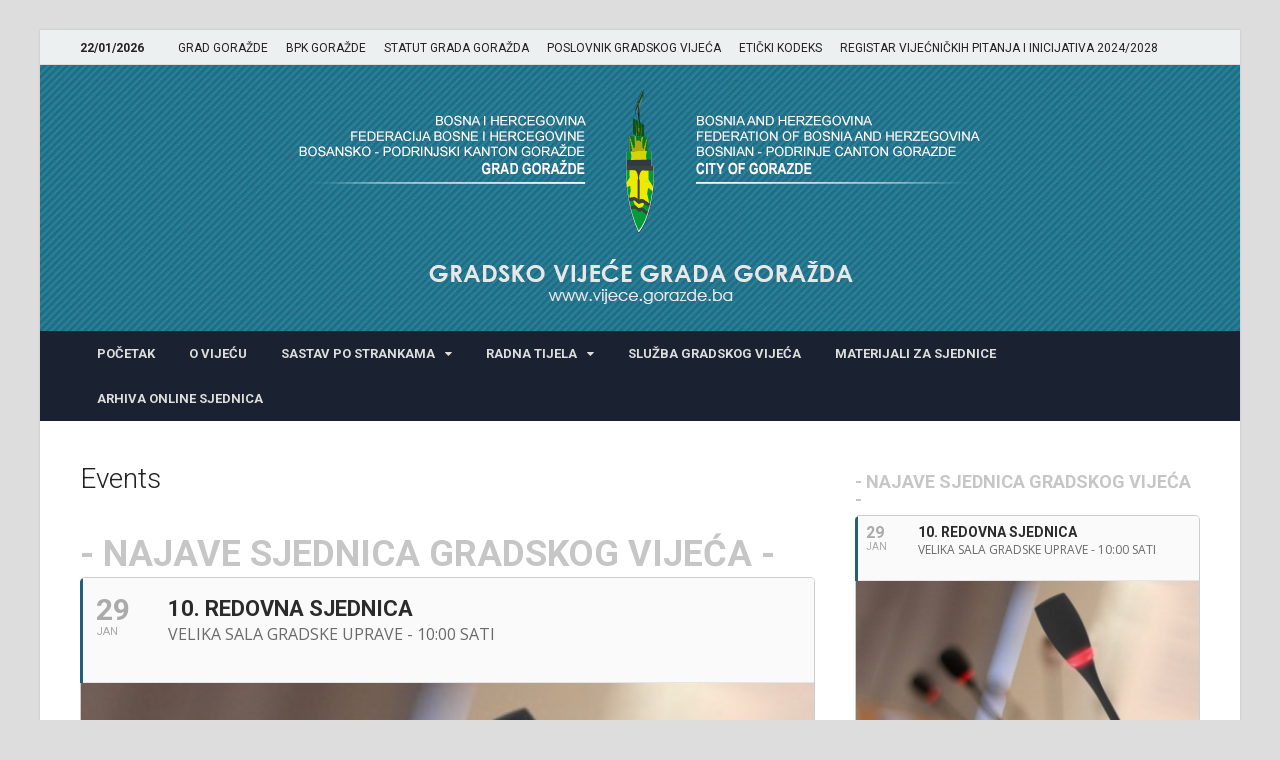

--- FILE ---
content_type: text/html; charset=UTF-8
request_url: http://vijece.gorazde.ba/event-directory/
body_size: 14329
content:
<!DOCTYPE html>
<html lang="bs-BA" class="no-js">
<head>
<meta charset="UTF-8">
<meta name="viewport" content="width=device-width, initial-scale=1">
<link rel="profile" href="http://gmpg.org/xfn/11">

<script>!function(e,c){e[c]=e[c]+(e[c]&&" ")+"quform-js"}(document.documentElement,"className");</script><script>(function(html){html.className = html.className.replace(/\bno-js\b/,'js')})(document.documentElement);</script>
<title>Events &#8211; GRADSKO VIJEĆE GRADA GORAŽDA</title>
<script type="text/javascript"> var wmts_license_status = "invalid";</script><style id="wmts-essential">
		.wmts_container{
		max-height: 100px;
		overflow: hidden;
		}

		.wmts_container>*{
		opacity: .01;
		}
	</style><meta name='robots' content='max-image-preview:large' />
<link rel='dns-prefetch' href='//fonts.googleapis.com' />
<link rel="alternate" type="application/rss+xml" title="GRADSKO VIJEĆE GRADA GORAŽDA &raquo; novosti" href="http://vijece.gorazde.ba/feed/" />
<link rel="alternate" type="application/rss+xml" title="GRADSKO VIJEĆE GRADA GORAŽDA &raquo;  novosti o komentarima" href="http://vijece.gorazde.ba/comments/feed/" />
<script type="text/javascript">
/* <![CDATA[ */
window._wpemojiSettings = {"baseUrl":"https:\/\/s.w.org\/images\/core\/emoji\/14.0.0\/72x72\/","ext":".png","svgUrl":"https:\/\/s.w.org\/images\/core\/emoji\/14.0.0\/svg\/","svgExt":".svg","source":{"concatemoji":"http:\/\/vijece.gorazde.ba\/wp-includes\/js\/wp-emoji-release.min.js?ver=6.4.7"}};
/*! This file is auto-generated */
!function(i,n){var o,s,e;function c(e){try{var t={supportTests:e,timestamp:(new Date).valueOf()};sessionStorage.setItem(o,JSON.stringify(t))}catch(e){}}function p(e,t,n){e.clearRect(0,0,e.canvas.width,e.canvas.height),e.fillText(t,0,0);var t=new Uint32Array(e.getImageData(0,0,e.canvas.width,e.canvas.height).data),r=(e.clearRect(0,0,e.canvas.width,e.canvas.height),e.fillText(n,0,0),new Uint32Array(e.getImageData(0,0,e.canvas.width,e.canvas.height).data));return t.every(function(e,t){return e===r[t]})}function u(e,t,n){switch(t){case"flag":return n(e,"\ud83c\udff3\ufe0f\u200d\u26a7\ufe0f","\ud83c\udff3\ufe0f\u200b\u26a7\ufe0f")?!1:!n(e,"\ud83c\uddfa\ud83c\uddf3","\ud83c\uddfa\u200b\ud83c\uddf3")&&!n(e,"\ud83c\udff4\udb40\udc67\udb40\udc62\udb40\udc65\udb40\udc6e\udb40\udc67\udb40\udc7f","\ud83c\udff4\u200b\udb40\udc67\u200b\udb40\udc62\u200b\udb40\udc65\u200b\udb40\udc6e\u200b\udb40\udc67\u200b\udb40\udc7f");case"emoji":return!n(e,"\ud83e\udef1\ud83c\udffb\u200d\ud83e\udef2\ud83c\udfff","\ud83e\udef1\ud83c\udffb\u200b\ud83e\udef2\ud83c\udfff")}return!1}function f(e,t,n){var r="undefined"!=typeof WorkerGlobalScope&&self instanceof WorkerGlobalScope?new OffscreenCanvas(300,150):i.createElement("canvas"),a=r.getContext("2d",{willReadFrequently:!0}),o=(a.textBaseline="top",a.font="600 32px Arial",{});return e.forEach(function(e){o[e]=t(a,e,n)}),o}function t(e){var t=i.createElement("script");t.src=e,t.defer=!0,i.head.appendChild(t)}"undefined"!=typeof Promise&&(o="wpEmojiSettingsSupports",s=["flag","emoji"],n.supports={everything:!0,everythingExceptFlag:!0},e=new Promise(function(e){i.addEventListener("DOMContentLoaded",e,{once:!0})}),new Promise(function(t){var n=function(){try{var e=JSON.parse(sessionStorage.getItem(o));if("object"==typeof e&&"number"==typeof e.timestamp&&(new Date).valueOf()<e.timestamp+604800&&"object"==typeof e.supportTests)return e.supportTests}catch(e){}return null}();if(!n){if("undefined"!=typeof Worker&&"undefined"!=typeof OffscreenCanvas&&"undefined"!=typeof URL&&URL.createObjectURL&&"undefined"!=typeof Blob)try{var e="postMessage("+f.toString()+"("+[JSON.stringify(s),u.toString(),p.toString()].join(",")+"));",r=new Blob([e],{type:"text/javascript"}),a=new Worker(URL.createObjectURL(r),{name:"wpTestEmojiSupports"});return void(a.onmessage=function(e){c(n=e.data),a.terminate(),t(n)})}catch(e){}c(n=f(s,u,p))}t(n)}).then(function(e){for(var t in e)n.supports[t]=e[t],n.supports.everything=n.supports.everything&&n.supports[t],"flag"!==t&&(n.supports.everythingExceptFlag=n.supports.everythingExceptFlag&&n.supports[t]);n.supports.everythingExceptFlag=n.supports.everythingExceptFlag&&!n.supports.flag,n.DOMReady=!1,n.readyCallback=function(){n.DOMReady=!0}}).then(function(){return e}).then(function(){var e;n.supports.everything||(n.readyCallback(),(e=n.source||{}).concatemoji?t(e.concatemoji):e.wpemoji&&e.twemoji&&(t(e.twemoji),t(e.wpemoji)))}))}((window,document),window._wpemojiSettings);
/* ]]> */
</script>
<link rel='stylesheet' id='dpProEventCalendar_headcss-css' href='http://vijece.gorazde.ba/wp-content/plugins/dpProEventCalendar/css/dpProEventCalendar.css?ver=3.0.2' type='text/css' media='all' />
<link rel='stylesheet' id='font-awesome-original-css' href='http://vijece.gorazde.ba/wp-content/plugins/dpProEventCalendar/css/font-awesome.css?ver=3.0.2' type='text/css' media='all' />
<style id='wp-emoji-styles-inline-css' type='text/css'>

	img.wp-smiley, img.emoji {
		display: inline !important;
		border: none !important;
		box-shadow: none !important;
		height: 1em !important;
		width: 1em !important;
		margin: 0 0.07em !important;
		vertical-align: -0.1em !important;
		background: none !important;
		padding: 0 !important;
	}
</style>
<link rel='stylesheet' id='wp-block-library-css' href='http://vijece.gorazde.ba/wp-includes/css/dist/block-library/style.min.css?ver=6.4.7' type='text/css' media='all' />
<style id='wp-block-library-theme-inline-css' type='text/css'>
.wp-block-audio figcaption{color:#555;font-size:13px;text-align:center}.is-dark-theme .wp-block-audio figcaption{color:hsla(0,0%,100%,.65)}.wp-block-audio{margin:0 0 1em}.wp-block-code{border:1px solid #ccc;border-radius:4px;font-family:Menlo,Consolas,monaco,monospace;padding:.8em 1em}.wp-block-embed figcaption{color:#555;font-size:13px;text-align:center}.is-dark-theme .wp-block-embed figcaption{color:hsla(0,0%,100%,.65)}.wp-block-embed{margin:0 0 1em}.blocks-gallery-caption{color:#555;font-size:13px;text-align:center}.is-dark-theme .blocks-gallery-caption{color:hsla(0,0%,100%,.65)}.wp-block-image figcaption{color:#555;font-size:13px;text-align:center}.is-dark-theme .wp-block-image figcaption{color:hsla(0,0%,100%,.65)}.wp-block-image{margin:0 0 1em}.wp-block-pullquote{border-bottom:4px solid;border-top:4px solid;color:currentColor;margin-bottom:1.75em}.wp-block-pullquote cite,.wp-block-pullquote footer,.wp-block-pullquote__citation{color:currentColor;font-size:.8125em;font-style:normal;text-transform:uppercase}.wp-block-quote{border-left:.25em solid;margin:0 0 1.75em;padding-left:1em}.wp-block-quote cite,.wp-block-quote footer{color:currentColor;font-size:.8125em;font-style:normal;position:relative}.wp-block-quote.has-text-align-right{border-left:none;border-right:.25em solid;padding-left:0;padding-right:1em}.wp-block-quote.has-text-align-center{border:none;padding-left:0}.wp-block-quote.is-large,.wp-block-quote.is-style-large,.wp-block-quote.is-style-plain{border:none}.wp-block-search .wp-block-search__label{font-weight:700}.wp-block-search__button{border:1px solid #ccc;padding:.375em .625em}:where(.wp-block-group.has-background){padding:1.25em 2.375em}.wp-block-separator.has-css-opacity{opacity:.4}.wp-block-separator{border:none;border-bottom:2px solid;margin-left:auto;margin-right:auto}.wp-block-separator.has-alpha-channel-opacity{opacity:1}.wp-block-separator:not(.is-style-wide):not(.is-style-dots){width:100px}.wp-block-separator.has-background:not(.is-style-dots){border-bottom:none;height:1px}.wp-block-separator.has-background:not(.is-style-wide):not(.is-style-dots){height:2px}.wp-block-table{margin:0 0 1em}.wp-block-table td,.wp-block-table th{word-break:normal}.wp-block-table figcaption{color:#555;font-size:13px;text-align:center}.is-dark-theme .wp-block-table figcaption{color:hsla(0,0%,100%,.65)}.wp-block-video figcaption{color:#555;font-size:13px;text-align:center}.is-dark-theme .wp-block-video figcaption{color:hsla(0,0%,100%,.65)}.wp-block-video{margin:0 0 1em}.wp-block-template-part.has-background{margin-bottom:0;margin-top:0;padding:1.25em 2.375em}
</style>
<style id='classic-theme-styles-inline-css' type='text/css'>
/*! This file is auto-generated */
.wp-block-button__link{color:#fff;background-color:#32373c;border-radius:9999px;box-shadow:none;text-decoration:none;padding:calc(.667em + 2px) calc(1.333em + 2px);font-size:1.125em}.wp-block-file__button{background:#32373c;color:#fff;text-decoration:none}
</style>
<style id='global-styles-inline-css' type='text/css'>
body{--wp--preset--color--black: #000000;--wp--preset--color--cyan-bluish-gray: #abb8c3;--wp--preset--color--white: #ffffff;--wp--preset--color--pale-pink: #f78da7;--wp--preset--color--vivid-red: #cf2e2e;--wp--preset--color--luminous-vivid-orange: #ff6900;--wp--preset--color--luminous-vivid-amber: #fcb900;--wp--preset--color--light-green-cyan: #7bdcb5;--wp--preset--color--vivid-green-cyan: #00d084;--wp--preset--color--pale-cyan-blue: #8ed1fc;--wp--preset--color--vivid-cyan-blue: #0693e3;--wp--preset--color--vivid-purple: #9b51e0;--wp--preset--gradient--vivid-cyan-blue-to-vivid-purple: linear-gradient(135deg,rgba(6,147,227,1) 0%,rgb(155,81,224) 100%);--wp--preset--gradient--light-green-cyan-to-vivid-green-cyan: linear-gradient(135deg,rgb(122,220,180) 0%,rgb(0,208,130) 100%);--wp--preset--gradient--luminous-vivid-amber-to-luminous-vivid-orange: linear-gradient(135deg,rgba(252,185,0,1) 0%,rgba(255,105,0,1) 100%);--wp--preset--gradient--luminous-vivid-orange-to-vivid-red: linear-gradient(135deg,rgba(255,105,0,1) 0%,rgb(207,46,46) 100%);--wp--preset--gradient--very-light-gray-to-cyan-bluish-gray: linear-gradient(135deg,rgb(238,238,238) 0%,rgb(169,184,195) 100%);--wp--preset--gradient--cool-to-warm-spectrum: linear-gradient(135deg,rgb(74,234,220) 0%,rgb(151,120,209) 20%,rgb(207,42,186) 40%,rgb(238,44,130) 60%,rgb(251,105,98) 80%,rgb(254,248,76) 100%);--wp--preset--gradient--blush-light-purple: linear-gradient(135deg,rgb(255,206,236) 0%,rgb(152,150,240) 100%);--wp--preset--gradient--blush-bordeaux: linear-gradient(135deg,rgb(254,205,165) 0%,rgb(254,45,45) 50%,rgb(107,0,62) 100%);--wp--preset--gradient--luminous-dusk: linear-gradient(135deg,rgb(255,203,112) 0%,rgb(199,81,192) 50%,rgb(65,88,208) 100%);--wp--preset--gradient--pale-ocean: linear-gradient(135deg,rgb(255,245,203) 0%,rgb(182,227,212) 50%,rgb(51,167,181) 100%);--wp--preset--gradient--electric-grass: linear-gradient(135deg,rgb(202,248,128) 0%,rgb(113,206,126) 100%);--wp--preset--gradient--midnight: linear-gradient(135deg,rgb(2,3,129) 0%,rgb(40,116,252) 100%);--wp--preset--font-size--small: 13px;--wp--preset--font-size--medium: 20px;--wp--preset--font-size--large: 36px;--wp--preset--font-size--x-large: 42px;--wp--preset--spacing--20: 0.44rem;--wp--preset--spacing--30: 0.67rem;--wp--preset--spacing--40: 1rem;--wp--preset--spacing--50: 1.5rem;--wp--preset--spacing--60: 2.25rem;--wp--preset--spacing--70: 3.38rem;--wp--preset--spacing--80: 5.06rem;--wp--preset--shadow--natural: 6px 6px 9px rgba(0, 0, 0, 0.2);--wp--preset--shadow--deep: 12px 12px 50px rgba(0, 0, 0, 0.4);--wp--preset--shadow--sharp: 6px 6px 0px rgba(0, 0, 0, 0.2);--wp--preset--shadow--outlined: 6px 6px 0px -3px rgba(255, 255, 255, 1), 6px 6px rgba(0, 0, 0, 1);--wp--preset--shadow--crisp: 6px 6px 0px rgba(0, 0, 0, 1);}:where(.is-layout-flex){gap: 0.5em;}:where(.is-layout-grid){gap: 0.5em;}body .is-layout-flow > .alignleft{float: left;margin-inline-start: 0;margin-inline-end: 2em;}body .is-layout-flow > .alignright{float: right;margin-inline-start: 2em;margin-inline-end: 0;}body .is-layout-flow > .aligncenter{margin-left: auto !important;margin-right: auto !important;}body .is-layout-constrained > .alignleft{float: left;margin-inline-start: 0;margin-inline-end: 2em;}body .is-layout-constrained > .alignright{float: right;margin-inline-start: 2em;margin-inline-end: 0;}body .is-layout-constrained > .aligncenter{margin-left: auto !important;margin-right: auto !important;}body .is-layout-constrained > :where(:not(.alignleft):not(.alignright):not(.alignfull)){max-width: var(--wp--style--global--content-size);margin-left: auto !important;margin-right: auto !important;}body .is-layout-constrained > .alignwide{max-width: var(--wp--style--global--wide-size);}body .is-layout-flex{display: flex;}body .is-layout-flex{flex-wrap: wrap;align-items: center;}body .is-layout-flex > *{margin: 0;}body .is-layout-grid{display: grid;}body .is-layout-grid > *{margin: 0;}:where(.wp-block-columns.is-layout-flex){gap: 2em;}:where(.wp-block-columns.is-layout-grid){gap: 2em;}:where(.wp-block-post-template.is-layout-flex){gap: 1.25em;}:where(.wp-block-post-template.is-layout-grid){gap: 1.25em;}.has-black-color{color: var(--wp--preset--color--black) !important;}.has-cyan-bluish-gray-color{color: var(--wp--preset--color--cyan-bluish-gray) !important;}.has-white-color{color: var(--wp--preset--color--white) !important;}.has-pale-pink-color{color: var(--wp--preset--color--pale-pink) !important;}.has-vivid-red-color{color: var(--wp--preset--color--vivid-red) !important;}.has-luminous-vivid-orange-color{color: var(--wp--preset--color--luminous-vivid-orange) !important;}.has-luminous-vivid-amber-color{color: var(--wp--preset--color--luminous-vivid-amber) !important;}.has-light-green-cyan-color{color: var(--wp--preset--color--light-green-cyan) !important;}.has-vivid-green-cyan-color{color: var(--wp--preset--color--vivid-green-cyan) !important;}.has-pale-cyan-blue-color{color: var(--wp--preset--color--pale-cyan-blue) !important;}.has-vivid-cyan-blue-color{color: var(--wp--preset--color--vivid-cyan-blue) !important;}.has-vivid-purple-color{color: var(--wp--preset--color--vivid-purple) !important;}.has-black-background-color{background-color: var(--wp--preset--color--black) !important;}.has-cyan-bluish-gray-background-color{background-color: var(--wp--preset--color--cyan-bluish-gray) !important;}.has-white-background-color{background-color: var(--wp--preset--color--white) !important;}.has-pale-pink-background-color{background-color: var(--wp--preset--color--pale-pink) !important;}.has-vivid-red-background-color{background-color: var(--wp--preset--color--vivid-red) !important;}.has-luminous-vivid-orange-background-color{background-color: var(--wp--preset--color--luminous-vivid-orange) !important;}.has-luminous-vivid-amber-background-color{background-color: var(--wp--preset--color--luminous-vivid-amber) !important;}.has-light-green-cyan-background-color{background-color: var(--wp--preset--color--light-green-cyan) !important;}.has-vivid-green-cyan-background-color{background-color: var(--wp--preset--color--vivid-green-cyan) !important;}.has-pale-cyan-blue-background-color{background-color: var(--wp--preset--color--pale-cyan-blue) !important;}.has-vivid-cyan-blue-background-color{background-color: var(--wp--preset--color--vivid-cyan-blue) !important;}.has-vivid-purple-background-color{background-color: var(--wp--preset--color--vivid-purple) !important;}.has-black-border-color{border-color: var(--wp--preset--color--black) !important;}.has-cyan-bluish-gray-border-color{border-color: var(--wp--preset--color--cyan-bluish-gray) !important;}.has-white-border-color{border-color: var(--wp--preset--color--white) !important;}.has-pale-pink-border-color{border-color: var(--wp--preset--color--pale-pink) !important;}.has-vivid-red-border-color{border-color: var(--wp--preset--color--vivid-red) !important;}.has-luminous-vivid-orange-border-color{border-color: var(--wp--preset--color--luminous-vivid-orange) !important;}.has-luminous-vivid-amber-border-color{border-color: var(--wp--preset--color--luminous-vivid-amber) !important;}.has-light-green-cyan-border-color{border-color: var(--wp--preset--color--light-green-cyan) !important;}.has-vivid-green-cyan-border-color{border-color: var(--wp--preset--color--vivid-green-cyan) !important;}.has-pale-cyan-blue-border-color{border-color: var(--wp--preset--color--pale-cyan-blue) !important;}.has-vivid-cyan-blue-border-color{border-color: var(--wp--preset--color--vivid-cyan-blue) !important;}.has-vivid-purple-border-color{border-color: var(--wp--preset--color--vivid-purple) !important;}.has-vivid-cyan-blue-to-vivid-purple-gradient-background{background: var(--wp--preset--gradient--vivid-cyan-blue-to-vivid-purple) !important;}.has-light-green-cyan-to-vivid-green-cyan-gradient-background{background: var(--wp--preset--gradient--light-green-cyan-to-vivid-green-cyan) !important;}.has-luminous-vivid-amber-to-luminous-vivid-orange-gradient-background{background: var(--wp--preset--gradient--luminous-vivid-amber-to-luminous-vivid-orange) !important;}.has-luminous-vivid-orange-to-vivid-red-gradient-background{background: var(--wp--preset--gradient--luminous-vivid-orange-to-vivid-red) !important;}.has-very-light-gray-to-cyan-bluish-gray-gradient-background{background: var(--wp--preset--gradient--very-light-gray-to-cyan-bluish-gray) !important;}.has-cool-to-warm-spectrum-gradient-background{background: var(--wp--preset--gradient--cool-to-warm-spectrum) !important;}.has-blush-light-purple-gradient-background{background: var(--wp--preset--gradient--blush-light-purple) !important;}.has-blush-bordeaux-gradient-background{background: var(--wp--preset--gradient--blush-bordeaux) !important;}.has-luminous-dusk-gradient-background{background: var(--wp--preset--gradient--luminous-dusk) !important;}.has-pale-ocean-gradient-background{background: var(--wp--preset--gradient--pale-ocean) !important;}.has-electric-grass-gradient-background{background: var(--wp--preset--gradient--electric-grass) !important;}.has-midnight-gradient-background{background: var(--wp--preset--gradient--midnight) !important;}.has-small-font-size{font-size: var(--wp--preset--font-size--small) !important;}.has-medium-font-size{font-size: var(--wp--preset--font-size--medium) !important;}.has-large-font-size{font-size: var(--wp--preset--font-size--large) !important;}.has-x-large-font-size{font-size: var(--wp--preset--font-size--x-large) !important;}
.wp-block-navigation a:where(:not(.wp-element-button)){color: inherit;}
:where(.wp-block-post-template.is-layout-flex){gap: 1.25em;}:where(.wp-block-post-template.is-layout-grid){gap: 1.25em;}
:where(.wp-block-columns.is-layout-flex){gap: 2em;}:where(.wp-block-columns.is-layout-grid){gap: 2em;}
.wp-block-pullquote{font-size: 1.5em;line-height: 1.6;}
</style>
<link rel='stylesheet' id='uw-style-css' href='http://vijece.gorazde.ba/wp-content/plugins/ultimate-widgets/assets/css/style-min.css?ver=1.0.3' type='text/css' media='all' />
<link rel='stylesheet' id='wcs-timetable-css' href='http://vijece.gorazde.ba/wp-content/plugins/weekly-class/assets/front/css/timetable.css?ver=2.5.16' type='text/css' media='all' />
<style id='wcs-timetable-inline-css' type='text/css'>
.wcs-single__action .wcs-btn--action{color:rgba( 255,255,255,1);background-color:#BD322C}
</style>
<link rel='stylesheet' id='quform-css' href='http://vijece.gorazde.ba/wp-content/plugins/quform/cache/quform.css?ver=1766133765' type='text/css' media='all' />
<link rel='stylesheet' id='dalt-general-css' href='http://vijece.gorazde.ba/wp-content/plugins/league-table/public/assets/css/general-min.css?ver=2.09' type='text/css' media='all' />
<link rel='stylesheet' id='font-awesome-css' href='http://vijece.gorazde.ba/wp-content/plugins/js_composer/assets/lib/bower/font-awesome/css/font-awesome.min.css?ver=5.4.7' type='text/css' media='all' />
<link rel='stylesheet' id='hitmag-pro-style-css' href='http://vijece.gorazde.ba/wp-content/themes/hitmag-pro/style.css?ver=6.4.7' type='text/css' media='all' />
<link rel='stylesheet' id='jquery-flexslider-css' href='http://vijece.gorazde.ba/wp-content/themes/hitmag-pro/css/flexslider.css?ver=6.4.7' type='text/css' media='screen' />
<link rel='stylesheet' id='jquery-magnific-popup-css' href='http://vijece.gorazde.ba/wp-content/themes/hitmag-pro/css/magnific-popup.css?ver=6.4.7' type='text/css' media='all' />
<link rel='stylesheet' id='evcal_google_fonts-css' href='//fonts.googleapis.com/css?family=Oswald%3A400%2C300%7COpen+Sans%3A700%2C400%2C400i%7CRoboto%3A700%2C400&#038;ver=6.4.7' type='text/css' media='screen' />
<link rel='stylesheet' id='evcal_cal_default-css' href='//vijece.gorazde.ba/wp-content/plugins/eventON/assets/css/eventon_styles.css?ver=2.6.11' type='text/css' media='all' />
<link rel='stylesheet' id='evo_font_icons-css' href='//vijece.gorazde.ba/wp-content/plugins/eventON/assets/fonts/font-awesome.css?ver=2.6.11' type='text/css' media='all' />
<link rel='stylesheet' id='eventon_dynamic_styles-css' href='//vijece.gorazde.ba/wp-content/plugins/eventON/assets/css/eventon_dynamic_styles.css?ver=6.4.7' type='text/css' media='all' />
<link rel='stylesheet' id='bsf-Defaults-css' href='http://vijece.gorazde.ba/wp-content/uploads/smile_fonts/Defaults/Defaults.css?ver=6.4.7' type='text/css' media='all' />
<link rel='stylesheet' id='kirki-styles-global-css' href='http://vijece.gorazde.ba/wp-content/themes/hitmag-pro/inc/kirki/assets/css/kirki-styles.css?ver=3.0.35.3' type='text/css' media='all' />
<style id='kirki-styles-global-inline-css' type='text/css'>
.site-title{font-family:Roboto, Helvetica, Arial, sans-serif;font-size:26px;font-weight:700;line-height:1.3;}body{font-family:Roboto, Helvetica, Arial, sans-serif;font-size:14px;font-weight:400;line-height:1.5;color:#1a2130;}#hm-tabs .hm-tab-anchor,.arc-page-title,.cat-links,.elementor-widget-container h5,.footer-widget-title,.hm-top-bar,.main-navigation,.post-navigation .meta-nav,.srch-page-title,.widget-title,.woocommerce div.product .woocommerce-tabs .panel h2, .related > h2, .woocommerce-checkout h3, .cart_totals h2{font-family:Roboto, Helvetica, Arial, sans-serif;font-weight:700;}#hm-search-form .search-form .search-submit,.th-readmore,a.hm-viewall,button, input[type="button"], input[type="reset"], input[type="submit"]{font-family:Roboto, Helvetica, Arial, sans-serif;font-weight:700;}.main-navigation ul{font-size:13px;}h1,h2,h3,h4,h5,h6{font-family:Roboto, Helvetica, Arial, sans-serif;font-weight:300;}h1{font-size:20px;}h2{font-size:26px;}h3{font-size:28px;}h4{font-size:24px;}h5{font-size:20px;}h6{font-size:16px;}.hitmag-wrapper{background-color:#ffffff;}.site-title a:hover{color:#222222;}.site-header{background-color:#ffffff;}.hitmag-page .entry-title,.hitmag-post .entry-title a,.hitmag-single .entry-title,.hmb-entry-title a,.hms-title a,.hmw-grid-post .post-title a,.widget_post_views_counter_list_widget a.post-title,.woocommerce-loop-product__title{color:#222222;}.hitmag-post .entry-meta,.hitmag-post .entry-meta a,.hitmag-single .entry-meta,.hitmag-single .entry-meta a,.hmb-entry-meta, .hms-meta, .hmb-entry-meta a, .hms-meta a{color:#888888;}a{color:#3498DB;}a:hover{color:#e74c3c;}#hm-search-form .search-form .search-submit,.search-form .search-submit,.th-readmore,a.hm-viewall,button,input[type="button"],input[type="reset"],input[type="submit"]{background-color:#e74c3c;}#hm-search-form .search-form .search-submit,.footer-widget-area a.hm-viewall,.footer-widget-area a.hm-viewall:visited,.search-form .search-submit,.th-readmore,.th-readmore:active,.th-readmore:focus,.th-readmore:visited,a.hm-viewall,a.hm-viewall:visited,button,input[type="button"],input[type="reset"],input[type="submit"]{color:#ffffff;}#hm-search-form .search-form .search-submit:hover,.footer-widget-area a.hm-viewall:hover,.search-form .search-submit:hover,.th-readmore:hover,a.hm-viewall:hover,button:hover,input[type="button"]:hover,input[type="reset"]:hover,input[type="submit"]:hover{background-color:#222222;color:#ffffff;}.hm-nav-container,.main-navigation,.main-navigation ul ul.toggled-on{background-color:#1a2131;}.dropdown-toggle,.hm-search-button-icon,.main-navigation a,.main-navigation ul ul.toggled-on a,.menu-toggle{color:#dddddd;}.main-navigation .current-menu-ancestor > a,.main-navigation .current-menu-item > a,.main-navigation .current_page_ancestor > a,.main-navigation .current_page_item > a,.main-navigation a:hover,.main-navigation ul ul.toggled-on a:hover,.menu-toggle,.menu-toggle:focus,.menu-toggle:hover{background-color:#1e768e;}.dropdown-toggle:hover,.main-navigation .current-menu-ancestor > a,.main-navigation .current-menu-item > a,.main-navigation .current_page_ancestor > a,.main-navigation .current_page_item > a,.main-navigation a:hover,.main-navigation ul ul.toggled-on a:hover,.menu-toggle,.menu-toggle:hover{color:#ffffff;}.main-navigation ul ul{background-color:#1a2131;}.main-navigation ul ul a{color:#dddddd;}.main-navigation ul ul .current-menu-ancestor > a,.main-navigation ul ul .current-menu-item > a,.main-navigation ul ul .current_page_ancestor > a,.main-navigation ul ul .current_page_item > a,.main-navigation ul ul a:hover{background-color:#1e768e;color:#ffffff;}.hm-top-bar,.hm-topnavbutton{background-color:#ecf0f1;}#top-nav-button,.hm-top-bar,.top-navigation a{color:#222222;}#top-nav-button:hover,.top-navigation .current-menu-ancestor > a,.top-navigation .current-menu-item > a,.top-navigation .current_page_ancestor > a,.top-navigation .current_page_item > a,.top-navigation a:hover{color:#e74c3c;}.responsive-topnav,.top-navigation ul ul{background-color:#ECF0F1;}.responsive-topnav li a,.top-navigation ul ul a{color:#222222;}.responsive-topnav ul#top-menu li a:hover,.top-navigation ul ul .current-menu-ancestor > a,.top-navigation ul ul .current-menu-item > a,.top-navigation ul ul .current_page_ancestor > a,.top-navigation ul ul .current_page_item > a,.top-navigation ul ul a:hover{background-color:#E74C3C;}.responsive-topnav li a:hover,.top-navigation ul ul .current-menu-ancestor > a,.top-navigation ul ul .current-menu-item > a,.top-navigation ul ul .current_page_ancestor > a,.top-navigation ul ul .current_page_item > a,.top-navigation ul ul a:hover{color:#ffffff;}.site-footer{background-color:#1a2130;}.footer-widget-title{color:#eeeeee;}.footer-widget-area,.footer-widget-area .hmb-entry-meta,.footer-widget-area .hmb-entry-meta a,.footer-widget-area .hmb-entry-summary,.footer-widget-area .hms-meta,.footer-widget-area .hms-meta a{color:#cccccc;}.footer-widget-area .hmb-entry-title a,.footer-widget-area .hms-title a,.footer-widget-area .hmw-grid-post .post-title a,.footer-widget-area .widget a,.footer-widget-area a{color:#dddddd;}.footer-navigation ul li a:hover,.footer-widget-area .hmb-entry-meta a:hover,.footer-widget-area .hmb-entry-title a:hover,.footer-widget-area .hms-meta a:hover,.footer-widget-area .hms-title a:hover,.footer-widget-area .hmw-grid-post .post-title a:hover,.footer-widget-area .widget a:hover,.footer-widget-area a:hover,.site-info a:hover{color:#e74c3c;}.site-info{background-color:#1a2130;}.site-info,.site-info a{color:#ffffff;}
</style>
<script type="text/javascript" src="http://vijece.gorazde.ba/wp-includes/js/jquery/jquery.min.js?ver=3.7.1" id="jquery-core-js"></script>
<script type="text/javascript" src="http://vijece.gorazde.ba/wp-includes/js/jquery/jquery-migrate.min.js?ver=3.4.1" id="jquery-migrate-js"></script>
<!--[if lt IE 9]>
<script type="text/javascript" src="http://vijece.gorazde.ba/wp-content/themes/hitmag-pro/js/html5shiv.min.js?ver=6.4.7" id="html5shiv-js"></script>
<![endif]-->
<link rel="https://api.w.org/" href="http://vijece.gorazde.ba/wp-json/" /><link rel="alternate" type="application/json" href="http://vijece.gorazde.ba/wp-json/wp/v2/pages/439" /><link rel="EditURI" type="application/rsd+xml" title="RSD" href="http://vijece.gorazde.ba/xmlrpc.php?rsd" />
<meta name="generator" content="WordPress 6.4.7" />
<link rel="canonical" href="http://vijece.gorazde.ba/event-directory/" />
<link rel='shortlink' href='http://vijece.gorazde.ba/?p=439' />
<link rel="alternate" type="application/json+oembed" href="http://vijece.gorazde.ba/wp-json/oembed/1.0/embed?url=http%3A%2F%2Fvijece.gorazde.ba%2Fevent-directory%2F" />
<link rel="alternate" type="text/xml+oembed" href="http://vijece.gorazde.ba/wp-json/oembed/1.0/embed?url=http%3A%2F%2Fvijece.gorazde.ba%2Fevent-directory%2F&#038;format=xml" />

<style type="text/css">
 
</style><style type="text/css" media="all" id="wcs_styles"></style><!--[if lt IE 7]> <meta id="intense-browser-check" class="no-js ie6 oldie"> <![endif]-->
		        <!--[if IE 7]> <meta id="intense-browser-check" class="no-js ie7 oldie"> <![endif]-->
		        <!--[if IE 8]> <meta id="intense-browser-check" class="no-js ie8 oldie"> <![endif]-->
		        <!--[if IE 9]> <meta id="intense-browser-check" class="no-js ie9 oldie"> <![endif]-->
		        <!--[if gt IE 9]><!--> <meta id="intense-browser-check" class="no-js"> <!--<![endif]--><style type='text/css'>.intense.pagination .active > a { 
  background-color: #1a8be2; 
  border-color: #006dc4; 
  color: #fff;  } 
/* custom css styles */


</style><!--[if lt IE 9]><script src="http://vijece.gorazde.ba/wp-content/plugins/intense/assets/js/respond/dest/respond.min.js"></script><![endif]--><link href="https://fonts.googleapis.com/css?family=Open+Sans&#038;subset=cyrillic,cyrillic-ext,greek,greek-ext,latin-ext,vietnamese" rel="stylesheet">		<style type="text/css">
			

            .post-navigation .post-title:hover {
                color: #1e73be;
            }

            .responsive-mainnav li a:hover,
            .responsive-topnav li a:hover {
                background: #1e73be;
            }

            .nav-links .current {
                background: #1e73be;
            }

            .elementor-widget-container h5,
            .widget-title {
                border-bottom: 2px solid #1e73be;
            }

            .footer-widget-title {
                border-bottom: 2px solid #1e73be;
            }

            .widget-area a:hover {
                color: #1e73be;
            }

            .site-info a:hover {
                color: #1e73be;
            }

            .hmb-entry-title a:hover {
                color: #1e73be;
            }

            .hmb-entry-meta a:hover,
            .hms-meta a:hover {
                color: #1e73be;
            }

            .hms-title a:hover {
                color: #1e73be;
            }

            .hmw-grid-post .post-title a:hover {
                color: #1e73be;
            }

            .hm-tabs-wdt .ui-state-active {
                border-bottom: 2px solid #1e73be;
            }

            #hitmag-tags a,
            .widget_tag_cloud .tagcloud a {
                background: #1e73be;
            }

            .site-title a {
                color: #1e73be;
            }

            .hitmag-post .entry-title a:hover {
                color: #1e73be;
            }

            .hitmag-post .entry-meta a:hover {
                color: #1e73be;
            }

            .cat-links a {
                color: #1e73be;
            }

            .hitmag-single .entry-meta a:hover {
                color: #1e73be;
            }

            .hitmag-single .author a:hover {
                color: #1e73be;
            }

            .hm-author-content .author-posts-link {
                color: #1e73be;
            }

            .hm-tags-links a:hover {
                background: #1e73be;
            }

            .hm-tagged {
                background: #1e73be;
            }

            .hm-edit-link a.post-edit-link {
                background: #1e73be;
            }

            .arc-page-title {
                border-bottom: 2px solid #1e73be;
            }

            .srch-page-title {
                border-bottom: 2px solid #1e73be;
            }

            .hm-post-style-2.th-hero-container .cat-links,
            .hmig-post .cat-links,
            .hm-slider-details .cat-links {
                background: #1e73be;
            }

            .hm-rel-post .post-title a:hover {
                color: #1e73be;
            }

            .comment-author a {
                color: #1e73be;
            }

            .comment-metadata a:hover,
            .comment-metadata a:focus,
            .pingback .comment-edit-link:hover,
            .pingback .comment-edit-link:focus {
                color: #1e73be;
            }

            .comment-reply-link:hover,
            .comment-reply-link:focus {
                background: #1e73be;
            }

            .required {
                color: #1e73be;
            }

            blockquote {
                border-left: 3px solid #1e73be;
            }

            .hmajax-btn:hover {
                background: #1e73be;
                border: 1px solid #1e73be;
            }

            .hmw-spinner > div {
                 background: #1e73be;
            }

            .comment-reply-title small a:before {
                color: #1e73be;
            }
            
            .woocommerce ul.products li.product h3:hover,
            .woocommerce-widget-area ul li a:hover,
            .woocommerce-loop-product__title:hover {
                color: #1e73be;
            }

            .woocommerce-product-search input[type="submit"],
            .woocommerce #respond input#submit, 
            .woocommerce a.button, 
            .woocommerce button.button, 
            .woocommerce input.button,
            .woocommerce nav.woocommerce-pagination ul li a:focus,
            .woocommerce nav.woocommerce-pagination ul li a:hover,
            .woocommerce nav.woocommerce-pagination ul li span.current,
            .woocommerce span.onsale,
            .woocommerce-widget-area .widget-title,
            .woocommerce #respond input#submit.alt,
            .woocommerce a.button.alt,
            .woocommerce button.button.alt,
            .woocommerce input.button.alt {
                background: #1e73be;
            }
            
            .wp-block-quote,
            .wp-block-quote:not(.is-large):not(.is-style-large) {
                border-left: 3px solid #1e73be;
            }		</style>
	

<!-- EventON Version -->
<meta name="generator" content="EventON 2.6.11" />

<meta name="generator" content="Powered by WPBakery Page Builder - drag and drop page builder for WordPress."/>
<!--[if lte IE 9]><link rel="stylesheet" type="text/css" href="http://vijece.gorazde.ba/wp-content/plugins/js_composer/assets/css/vc_lte_ie9.min.css" media="screen"><![endif]-->	<style type="text/css">
			.site-title,
		.site-description {
			position: absolute;
			clip: rect(1px, 1px, 1px, 1px);
		}
		
		</style>
	<link rel="icon" href="http://vijece.gorazde.ba/wp-content/uploads/2019/01/cropped-icon-32x32.png" sizes="32x32" />
<link rel="icon" href="http://vijece.gorazde.ba/wp-content/uploads/2019/01/cropped-icon-192x192.png" sizes="192x192" />
<link rel="apple-touch-icon" href="http://vijece.gorazde.ba/wp-content/uploads/2019/01/cropped-icon-180x180.png" />
<meta name="msapplication-TileImage" content="http://vijece.gorazde.ba/wp-content/uploads/2019/01/cropped-icon-270x270.png" />
		<style type="text/css" id="wp-custom-css">
			#content .page .entry-header .entry-title,
.page-title {
font-size: 28px;
}		</style>
		<noscript><style type="text/css"> .wpb_animate_when_almost_visible { opacity: 1; }</style></noscript></head>

<body class="page-template-default page page-id-439 th-right-sidebar wpb-js-composer js-comp-ver-5.4.7 vc_responsive">



<div id="page" class="site hitmag-wrapper">
	<a class="skip-link screen-reader-text" href="#content">Skip to content</a>

	
	<header id="masthead" class="site-header" role="banner">

		
							<div class="hm-topnavbutton">
					<div class="hm-nwrap">
						<a href="#" class="navbutton" id="top-nav-button">Top Menu</a>
					</div>
				</div>
				<div class="responsive-topnav"></div>					
			
			<div class="hm-top-bar">
				<div class="hm-container">
					
											<div class="hm-date">22/01/2026</div>
					
											<div id="top-navigation" class="top-navigation">
							<div class="menu-top-meni-container"><ul id="top-menu" class="menu"><li id="menu-item-15" class="menu-item menu-item-type-custom menu-item-object-custom menu-item-15"><a target="_blank" rel="noopener" href="http://gorazde.ba/index.php?option=com_content&#038;view=frontpage&#038;Itemid=1">GRAD GORAŽDE</a></li>
<li id="menu-item-2695" class="menu-item menu-item-type-custom menu-item-object-custom menu-item-2695"><a target="_blank" rel="noopener" href="http://www.bpkg.gov.ba/">BPK GORAŽDE</a></li>
<li id="menu-item-925" class="menu-item menu-item-type-custom menu-item-object-custom menu-item-925"><a target="_blank" rel="noopener" href="http://vijece.gorazde.ba/wp-content/uploads/2019/02/statut-18.pdf">STATUT GRADA GORAŽDA</a></li>
<li id="menu-item-927" class="menu-item menu-item-type-custom menu-item-object-custom menu-item-927"><a target="_blank" rel="noopener" href="http://vijece.gorazde.ba/wp-content/uploads/2026/01/Poslovnik-Gradskog-vijeca.pdf">POSLOVNIK GRADSKOG VIJEĆA</a></li>
<li id="menu-item-2668" class="menu-item menu-item-type-custom menu-item-object-custom menu-item-2668"><a target="_blank" rel="noopener" href="http://vijece.gorazde.ba/wp-content/uploads/2021/05/Eticki-kodeks.pdf">ETIČKI KODEKS</a></li>
<li id="menu-item-4404" class="menu-item menu-item-type-post_type menu-item-object-page menu-item-4404"><a href="http://vijece.gorazde.ba/registar-vijecnickih-pitanja-i-inicijativa-2024-2028/">REGISTAR VIJEĆNIČKIH PITANJA I INICIJATIVA 2024/2028</a></li>
</ul></div>					
						</div>		
					
					
				</div><!-- .hm-container -->
			</div><!-- .hm-top-bar -->

		
		
		<div class="header-main-area ">
			<div class="hm-container">
			<div class="site-branding">
				<div class="site-branding-content">
					<div class="hm-logo">
											</div><!-- .hm-logo -->

					<div class="hm-site-title">
													<p class="site-title"><a href="http://vijece.gorazde.ba/" rel="home">GRADSKO VIJEĆE GRADA GORAŽDA</a></p>
											</div><!-- .hm-site-title -->
				</div><!-- .site-branding-content -->
			</div><!-- .site-branding -->

			
						</div><!-- .hm-container -->
		</div><!-- .header-main-area -->

		<div class="hm-header-image clearfix"><a href="http://vijece.gorazde.ba/" title="GRADSKO VIJEĆE GRADA GORAŽDA" rel="home"><img src="http://vijece.gorazde.ba/wp-content/uploads/2021/01/logo.gif" height="266" width="1200" alt="" /></a></div>
		<div class="hm-nav-container clearfix">
			<div class="hm-container">
				<nav id="site-navigation" class="main-navigation" role="navigation">
					
					<button class="menu-toggle" aria-controls="main-menu" aria-expanded="false">Main Menu</button>

					<div class="menu-glavni-meni-container"><ul id="primary-menu" class="menu"><li id="menu-item-13" class="menu-item menu-item-type-custom menu-item-object-custom menu-item-home menu-item-13"><a href="http://vijece.gorazde.ba/">POČETAK</a></li>
<li id="menu-item-35" class="menu-item menu-item-type-post_type menu-item-object-page menu-item-35"><a href="http://vijece.gorazde.ba/o-vijecu/">O VIJEĆU</a></li>
<li id="menu-item-210" class="menu-item menu-item-type-custom menu-item-object-custom menu-item-has-children menu-item-210"><a href="#">SASTAV PO STRANKAMA</a>
<ul class="sub-menu">
	<li id="menu-item-222" class="menu-item menu-item-type-post_type menu-item-object-page menu-item-222"><a href="http://vijece.gorazde.ba/savez-za-bolju-buducnost-bih/">Novi početak</a></li>
	<li id="menu-item-41" class="menu-item menu-item-type-post_type menu-item-object-page menu-item-41"><a href="http://vijece.gorazde.ba/stranka-demokratske-akcije/">Stranka demokratske akcije (SDA)</a></li>
	<li id="menu-item-272" class="menu-item menu-item-type-post_type menu-item-object-page menu-item-272"><a href="http://vijece.gorazde.ba/narod-i-pravda/">Narod i pravda (NIP)</a></li>
	<li id="menu-item-237" class="menu-item menu-item-type-post_type menu-item-object-page menu-item-237"><a href="http://vijece.gorazde.ba/socijaldemokratska-partija-bih/">Socijaldemokratska partija BiH (SDP)</a></li>
	<li id="menu-item-309" class="menu-item menu-item-type-post_type menu-item-object-page menu-item-309"><a href="http://vijece.gorazde.ba/bosanskohercegovacki-demokrati/">BH demokrati (BHD)</a></li>
	<li id="menu-item-248" class="menu-item menu-item-type-post_type menu-item-object-page menu-item-248"><a href="http://vijece.gorazde.ba/nasa-stranka3/">Naša stranka</a></li>
	<li id="menu-item-292" class="menu-item menu-item-type-post_type menu-item-object-page menu-item-292"><a href="http://vijece.gorazde.ba/nezavisna-ngl/">Nezavisna građanska lista (NGL)</a></li>
	<li id="menu-item-301" class="menu-item menu-item-type-post_type menu-item-object-page menu-item-301"><a href="http://vijece.gorazde.ba/nezavisna-bosanskohercegovacka-lista/">Narodni evropski savez BiH</a></li>
	<li id="menu-item-261" class="menu-item menu-item-type-post_type menu-item-object-page menu-item-261"><a href="http://vijece.gorazde.ba/demokratska-fronta/">Demokratska fronta (DF)</a></li>
</ul>
</li>
<li id="menu-item-42" class="menu-item menu-item-type-custom menu-item-object-custom menu-item-has-children menu-item-42"><a href="#">RADNA TIJELA</a>
<ul class="sub-menu">
	<li id="menu-item-85" class="menu-item menu-item-type-post_type menu-item-object-page menu-item-85"><a href="http://vijece.gorazde.ba/stalna-radna-tijela/">Stalna radna tijela</a></li>
	<li id="menu-item-86" class="menu-item menu-item-type-post_type menu-item-object-page menu-item-86"><a href="http://vijece.gorazde.ba/povremena-i-druga-radna-tijela/">Povremena i druga radna tijela</a></li>
</ul>
</li>
<li id="menu-item-47" class="menu-item menu-item-type-post_type menu-item-object-page menu-item-47"><a href="http://vijece.gorazde.ba/sluzba-gradsko-vijeca/">SLUŽBA GRADSKOG VIJEĆA</a></li>
<li id="menu-item-816" class="menu-item menu-item-type-custom menu-item-object-custom menu-item-816"><a href="http://vijece.gorazde.ba/materijali-za-sjednice-gradskog-vijeca-grada-gorazda/">MATERIJALI ZA SJEDNICE</a></li>
<li id="menu-item-2369" class="menu-item menu-item-type-custom menu-item-object-custom menu-item-2369"><a target="_blank" rel="noopener" href="https://www.youtube.com/@grad_gorazde/featured">ARHIVA ONLINE SJEDNICA</a></li>
</ul></div>					
										
				</nav><!-- #site-navigation -->
			</div><!-- .hm-container -->
		</div><!-- .hm-nav-container -->

		
	</header><!-- #masthead -->

	
	<div id="content" class="site-content">
		<div class="hm-container">


	<div id="primary" class="content-area">
		<main id="main" class="site-main" role="main">

			
<article id="post-439" class="hitmag-page post-439 page type-page status-publish hentry">
	
		
	<header class="entry-header">
		<h1 class="entry-title">Events</h1>	</header><!-- .entry-header -->

	
	
	<div class="entry-content">
		<div id='evcal_calendar_370' class='ajde_evcal_calendar ' ><div class='evo-data' data-cyear="2026" data-cmonth="1" data-runajax="1" data-evc_open="1" data-cal_ver="2.6.11" data-mapscroll="true" data-mapformat="roadmap" data-mapzoom="18" data-mapiconurl="" data-ev_cnt="0" data-show_limit="no" data-tiles="no" data-sort_by="sort_date" data-filters_on="false" data-range_start="0" data-range_end="0" data-send_unix="0" data-ux_val="0" data-accord="0" data-rtl="no"  ></div><div id='evcal_head' class='calendar_header ' ><div class='evo_cal_above'><span class='evo-gototoday-btn' style='display:none' data-mo='1' data-yr='2026' data-dy=''>Current Month</span></div><div class='evo_cal_above_content'></div><p id='evcal_cur' class='evo_month_title'> - NAJAVE SJEDNICA GRADSKOG VIJEĆA -</p><div class='cal_arguments' style='display:none' data-hide_past="no" data-show_et_ft_img="no" data-event_order="ASC" data-ft_event_priority="no" data-lang="L1" data-month_incre="0" data-only_ft="no" data-evc_open="yes" data-show_limit="no" data-etc_override="no" data-show_limit_redir="0" data-tiles="no" data-tile_height="0" data-tile_bg="0" data-tile_count="2" data-tile_style="0" data-s="" data-members_only="no" data-ux_val="0" data-show_limit_ajax="no" data-show_limit_paged="1" data-hide_mult_occur="no" data-show_repeats="no" ></div><div class='clear'></div></div><div class='eventon_sorting_section' style='display:none'><div class='eventon_filter_line '><div class='eventon_filter' data-filter_field='event_type' data-filter_val='all' data-filter_type='tax' data-fl_o='IN'></div><div class='eventon_filter' data-filter_field='event_type_2' data-filter_val='all' data-filter_type='tax' data-fl_o='IN'></div><div class='eventon_filter' data-filter_field='event_type_3' data-filter_val='all' data-filter_type='tax' data-fl_o='IN'></div><div class='eventon_filter' data-filter_field='event_type_4' data-filter_val='all' data-filter_type='tax' data-fl_o='IN'></div><div class='eventon_filter' data-filter_field='event_type_5' data-filter_val='all' data-filter_type='tax' data-fl_o='IN'></div><div class='eventon_filter' data-filter_field='event_location' data-filter_val='all' data-filter_type='tax' data-fl_o='IN'></div><div class='eventon_filter' data-filter_field='event_organizer' data-filter_val='all' data-filter_type='tax' data-fl_o='IN'></div></div><div class='clear'></div></div><div id='eventon_loadbar_section'><div id='eventon_loadbar'></div></div><div id='evcal_list' class='eventon_events_list'><div id="event_3813" class="eventon_list_event evo_eventtop  event" data-event_id="3813" data-time="1769644801-1769731199" data-colr="#206177" itemscope itemtype='http://schema.org/Event'><div class="evo_event_schema" style="display:none" ><a itemprop='url'  href='http://vijece.gorazde.ba/events/22-redovna-sjednica/'></a><span itemprop='name'  >10. REDOVNA SJEDNICA</span><meta itemprop='image' content='http://vijece.gorazde.ba/wp-content/uploads/2018/06/mikrofon.jpg' ></meta><meta itemprop='description' content='
 	DNEVNI RED
 	MATERIJALI
' ></meta><meta itemprop='startDate' content='2026-1-29' ></meta><meta itemprop='endDate' content='2026-1-29' ></meta><meta itemprop='eventStatus' content='on-schedule' ></meta><script type="application/ld+json">{	"@context": "http://schema.org",
							  	"@type": "Event",
							  	"name": "10. REDOVNA SJEDNICA",
							  	"startDate": "2026-1-29T00-00-00-00",
							  	"endDate": "2026-1-29T23-23-59-00",
							  	"image":"http://vijece.gorazde.ba/wp-content/uploads/2018/06/mikrofon-300x125.jpg",
							  	"description":"
 	DNEVNI RED
 	MATERIJALI
",
							  	
							 }</script></div>
				<p class="desc_trig_outter"><a data-gmap_status="null" data-exlk="0" style="border-color: #206177;" id="evc_17696448013813" class="desc_trig gmaponload sin_val evcal_list_a allday" data-ux_val="1"  ><span class='evcal_cblock ' data-bgcolor='#206177' data-smon='januar' data-syr='2026'><span class='evo_start '><em class='date'>29</em><em class='month'>jan</em><em class='time'>All Day</em></span><em class='clear'></em></span><span class='evcal_desc evo_info hide_eventtopdata '  data-location_status="false" ><span class='evo_above_title'></span><span class='evcal_desc2 evcal_event_title' itemprop='name'>10. REDOVNA SJEDNICA</span><span class='evo_below_title'><span class='evcal_event_subtitle' >VELIKA SALA GRADSKE UPRAVE - 10:00 SATI</span></span><span class='evcal_desc_info' ></span><span class='evcal_desc3'></span></span><em class='clear'></em></p></a><div class='event_description evcal_eventcard open' style="display:block"><div class='evo_metarow_directimg'><img src='http://vijece.gorazde.ba/wp-content/uploads/2018/06/mikrofon.jpg' /></div><div class='evo_metarow_details evorow evcal_evdata_row bordb evcal_event_details lastrow'>
							<div class="event_excerpt" style="display:none"><h3 class="padb5 evo_h3">DNEVNI RED I MATERIJALI ZA SJEDNICU</h3><p>
 	DNEVNI RED
 	MATERIJALI
</p></div><span class='evcal_evdata_icons'><i class='fa fa-align-justify'></i></span>
							
							<div class='evcal_evdata_cell '><div class='eventon_full_description'>
									<h3 class='padb5 evo_h3'><span class='evcal_evdata_icons'><i class='fa fa-align-justify'></i></span>DNEVNI RED I MATERIJALI ZA SJEDNICU</h3><div class='eventon_desc_in' itemprop='description'>
									<ul>
<li><a href="http://vijece.gorazde.ba/wp-content/uploads/2024/03/000-Dnevni-red-1.pdf" target="_blank" rel="noopener">DNEVNI RED</a></li>
<li><a href="https://drive.google.com/drive/folders/1D-Qhgk64DNmUfyNW5Jm9wFba7CYKwJmp?usp=drive_link" target="_blank" rel="noopener">MATERIJALI</a></li>
</ul>
</div><div class='clear'></div>
								</div>
							</div>
						<div class='evcal_evdata_row evcal_close' title='Close'></div></div></div><div class='clear end'></div></div>			<div class='clear'></div>
			</div><!-- #evcal_list-->
			<div class='clear'></div>

					 	<div class='evocal_data'  data-base='{"cyear":"2026","cmonth":"1","runajax":"1","evc_open":"1","cal_ver":"2.6.11","mapscroll":"true","mapformat":"roadmap","mapzoom":"18","mapiconurl":"","ev_cnt":"0","show_limit":"no","tiles":"no","sort_by":"sort_date","filters_on":"false","range_start":0,"range_end":0,"send_unix":"0","ux_val":"0","accord":"0","rtl":"no"}' data-sc='{"hide_past":"no","show_et_ft_img":"no","event_order":"ASC","ft_event_priority":"no","lang":"L1","month_incre":"0","only_ft":"no","evc_open":"yes","show_limit":"no","etc_override":"no","show_limit_redir":"0","tiles":"no","tile_height":"0","tile_bg":"0","tile_count":"2","tile_style":"0","s":"","members_only":"no","ux_val":"0","show_limit_ajax":"no","show_limit_paged":"1","hide_mult_occur":"no","show_repeats":"no"}'></div>
				
			
						</div><!-- .ajde_evcal_calendar-->

			
	</div><!-- .entry-content -->

	
	
		
</article><!-- #post-## -->

		</main><!-- #main -->
	</div><!-- #primary -->


<aside id="secondary" class="widget-area" role="complementary">

	<div class="theiaStickySidebar">

		
		<section id="evcalwidget_three-2" class="widget EvcalWidget_three"><div id='evcal_widget' class='evo_widget'><div id='evcal_calendar_571' class='ajde_evcal_calendar ' ><div class='evo-data' data-cyear="2026" data-cmonth="1" data-runajax="1" data-evc_open="1" data-cal_ver="2.6.11" data-mapscroll="true" data-mapformat="roadmap" data-mapzoom="18" data-mapiconurl="" data-ev_cnt="0" data-show_limit="no" data-tiles="no" data-sort_by="sort_date" data-filters_on="false" data-range_start="0" data-range_end="0" data-send_unix="0" data-ux_val="0" data-accord="0" data-rtl="no"  ></div><div id='evcal_head' class='calendar_header ' ><div class='evo_cal_above'><span class='evo-gototoday-btn' style='display:none' data-mo='1' data-yr='2026' data-dy=''>Current Month</span></div><div class='evo_cal_above_content'></div><p id='evcal_cur' class='evo_month_title'> - NAJAVE SJEDNICA GRADSKOG VIJEĆA -</p><div class='cal_arguments' style='display:none' data-hide_past="yes" data-show_et_ft_img="no" data-event_order="ASC" data-ft_event_priority="no" data-lang="L1" data-month_incre="0" data-only_ft="no" data-evc_open="yes" data-show_limit="no" data-etc_override="no" data-show_limit_redir="0" data-tiles="no" data-tile_height="0" data-tile_bg="0" data-tile_count="2" data-tile_style="0" data-s="" data-members_only="no" data-ux_val="0" data-show_limit_ajax="no" data-show_limit_paged="1" data-hide_mult_occur="no" data-show_repeats="no" ></div><div class='clear'></div></div><div class='eventon_sorting_section' style='display:none'><div class='eventon_filter_line '><div class='eventon_filter' data-filter_field='event_type' data-filter_val='all' data-filter_type='tax' data-fl_o='IN'></div><div class='eventon_filter' data-filter_field='event_type_2' data-filter_val='all' data-filter_type='tax' data-fl_o='IN'></div><div class='eventon_filter' data-filter_field='event_type_3' data-filter_val='all' data-filter_type='tax' data-fl_o='IN'></div><div class='eventon_filter' data-filter_field='event_type_4' data-filter_val='all' data-filter_type='tax' data-fl_o='IN'></div><div class='eventon_filter' data-filter_field='event_type_5' data-filter_val='all' data-filter_type='tax' data-fl_o='IN'></div><div class='eventon_filter' data-filter_field='event_location' data-filter_val='all' data-filter_type='tax' data-fl_o='IN'></div><div class='eventon_filter' data-filter_field='event_organizer' data-filter_val='all' data-filter_type='tax' data-fl_o='IN'></div></div><div class='clear'></div></div><div id='eventon_loadbar_section'><div id='eventon_loadbar'></div></div><div id='evcal_list' class='eventon_events_list'><div id="event_3813" class="eventon_list_event evo_eventtop  event" data-event_id="3813" data-time="1769644801-1769731199" data-colr="#206177" itemscope itemtype='http://schema.org/Event'><div class="evo_event_schema" style="display:none" ><a itemprop='url'  href='http://vijece.gorazde.ba/events/22-redovna-sjednica/'></a><span itemprop='name'  >10. REDOVNA SJEDNICA</span><meta itemprop='image' content='http://vijece.gorazde.ba/wp-content/uploads/2018/06/mikrofon.jpg' ></meta><meta itemprop='description' content='
 	DNEVNI RED
 	MATERIJALI
' ></meta><meta itemprop='startDate' content='2026-1-29' ></meta><meta itemprop='endDate' content='2026-1-29' ></meta><meta itemprop='eventStatus' content='on-schedule' ></meta><script type="application/ld+json">{	"@context": "http://schema.org",
							  	"@type": "Event",
							  	"name": "10. REDOVNA SJEDNICA",
							  	"startDate": "2026-1-29T00-00-00-00",
							  	"endDate": "2026-1-29T23-23-59-00",
							  	"image":"http://vijece.gorazde.ba/wp-content/uploads/2018/06/mikrofon-300x125.jpg",
							  	"description":"
 	DNEVNI RED
 	MATERIJALI
",
							  	
							 }</script></div>
				<p class="desc_trig_outter"><a data-gmap_status="null" data-exlk="0" style="border-color: #206177;" id="evc_17696448013813" class="desc_trig gmaponload sin_val evcal_list_a allday" data-ux_val="1"  ><span class='evcal_cblock ' data-bgcolor='#206177' data-smon='januar' data-syr='2026'><span class='evo_start '><em class='date'>29</em><em class='month'>jan</em><em class='time'>All Day</em></span><em class='clear'></em></span><span class='evcal_desc evo_info hide_eventtopdata '  data-location_status="false" ><span class='evo_above_title'></span><span class='evcal_desc2 evcal_event_title' itemprop='name'>10. REDOVNA SJEDNICA</span><span class='evo_below_title'><span class='evcal_event_subtitle' >VELIKA SALA GRADSKE UPRAVE - 10:00 SATI</span></span><span class='evcal_desc_info' ></span><span class='evcal_desc3'></span></span><em class='clear'></em></p></a><div class='event_description evcal_eventcard open' style="display:block"><div class='evo_metarow_directimg'><img src='http://vijece.gorazde.ba/wp-content/uploads/2018/06/mikrofon.jpg' /></div><div class='evo_metarow_details evorow evcal_evdata_row bordb evcal_event_details lastrow'>
							<div class="event_excerpt" style="display:none"><h3 class="padb5 evo_h3">DNEVNI RED I MATERIJALI ZA SJEDNICU</h3><p>
 	DNEVNI RED
 	MATERIJALI
</p></div><span class='evcal_evdata_icons'><i class='fa fa-align-justify'></i></span>
							
							<div class='evcal_evdata_cell '><div class='eventon_full_description'>
									<h3 class='padb5 evo_h3'><span class='evcal_evdata_icons'><i class='fa fa-align-justify'></i></span>DNEVNI RED I MATERIJALI ZA SJEDNICU</h3><div class='eventon_desc_in' itemprop='description'>
									<ul>
<li><a href="http://vijece.gorazde.ba/wp-content/uploads/2024/03/000-Dnevni-red-1.pdf" target="_blank" rel="noopener">DNEVNI RED</a></li>
<li><a href="https://drive.google.com/drive/folders/1D-Qhgk64DNmUfyNW5Jm9wFba7CYKwJmp?usp=drive_link" target="_blank" rel="noopener">MATERIJALI</a></li>
</ul>
</div><div class='clear'></div>
								</div>
							</div>
						<div class='evcal_evdata_row evcal_close' title='Close'></div></div></div><div class='clear end'></div></div>			<div class='clear'></div>
			</div><!-- #evcal_list-->
			<div class='clear'></div>

					 	<div class='evocal_data'  data-base='{"cyear":"2026","cmonth":"1","runajax":"1","evc_open":"1","cal_ver":"2.6.11","mapscroll":"true","mapformat":"roadmap","mapzoom":"18","mapiconurl":"","ev_cnt":"0","show_limit":"no","tiles":"no","sort_by":"sort_date","filters_on":"false","range_start":0,"range_end":0,"send_unix":"0","ux_val":"0","accord":"0","rtl":"no"}' data-sc='{"hide_past":"yes","show_et_ft_img":"no","event_order":"ASC","ft_event_priority":"no","lang":"L1","month_incre":"0","only_ft":"no","evc_open":"yes","show_limit":"no","etc_override":"no","show_limit_redir":"0","tiles":"no","tile_height":"0","tile_bg":"0","tile_count":"2","tile_style":"0","s":"","members_only":"no","ux_val":"0","show_limit_ajax":"no","show_limit_paged":"1","hide_mult_occur":"no","show_repeats":"no"}'></div>
				
			
						</div><!-- .ajde_evcal_calendar-->

			</div></section><section id="block-3" class="widget widget_block"><a href="http://vijece.gorazde.ba/wp-content/uploads/2025/10/Dostava-prijedloga-za-Program-rada-GV.pdf" target="_blank" rel="bookmark">PRIJEDLOZI ZA PROGRAM RADA GRADSKOG VIJEĆA ZA 2026. GODINU</a></section><section id="block-2" class="widget widget_block widget_media_image">
<figure class="wp-block-image size-large"><a href="https://gorazde.projekatpopulus.ba/" target="_blank" rel=" noreferrer noopener"><img decoding="async" src="http://vijece.gorazde.ba/wp-content/uploads/2022/07/populus.gif" alt=""/></a></figure>
</section>
		<section id="recent-posts-2" class="widget widget_recent_entries">
		<h4 class="widget-title">NAJNOVIJE:</h4>
		<ul>
											<li>
					<a href="http://vijece.gorazde.ba/na-6-vanrednoj-sjednici-usvojen-budzet-grada-gorazde-za-2026-godinu/">NA 6. VANREDNOJ SJEDNICI USVOJEN BUDŽET GRADA GORAŽDE ZA 2026. GODINU</a>
											<span class="post-date">30/12/2025</span>
									</li>
											<li>
					<a href="http://vijece.gorazde.ba/na-9-redovnoj-sjednici-usvojene-izmjene-regulacionog-plana-rasadnik/">NA 9. REDOVNOJ SJEDNICI USVOJENE IZMJENE REGULACIONOG PLANA „RASADNIK“</a>
											<span class="post-date">22/12/2025</span>
									</li>
											<li>
					<a href="http://vijece.gorazde.ba/na-nastavku-8-redovne-sjednice-novi-vijecnik-dao-svecanu-izjavu/">NA NASTAVKU 8. REDOVNE SJEDNICE NOVI VIJEĆNIK DAO SVEČANU IZJAVU</a>
											<span class="post-date">27/11/2025</span>
									</li>
											<li>
					<a href="http://vijece.gorazde.ba/na-5-vanrednoj-sjednici-izabran-novi-predsjedavajuci-gradskog-vijeca/">NA 5. VANREDNOJ SJEDNICI IZABRAN NOVI PREDSJEDAVAJUĆI GRADSKOG VIJEĆA</a>
											<span class="post-date">14/11/2025</span>
									</li>
											<li>
					<a href="http://vijece.gorazde.ba/na-4-vanrednoj-sjednici-nalozeno-poduzimanje-hitnih-mjera-za-rjesavanje-problema-napustenih-pasa-i-pasa-lutalica/">NA 4. VANREDNOJ SJEDNICI NALOŽENO PODUZIMANJE HITNIH MJERA ZA RJEŠAVANJE PROBLEMA NAPUŠTENIH PASA I PASA LUTALICA</a>
											<span class="post-date">04/11/2025</span>
									</li>
											<li>
					<a href="http://vijece.gorazde.ba/na-8-redovnoj-sjednici-usvojene-izmjene-i-dopune-budzeta-grada-gorazde-za-2025-godinu/">NA 8. REDOVNOJ SJEDNICI USVOJENE IZMJENE I DOPUNE BUDŽETA GRADA GORAŽDE ZA 2025. GODINU</a>
											<span class="post-date">21/10/2025</span>
									</li>
											<li>
					<a href="http://vijece.gorazde.ba/na-7-redovnoj-sjednici-usvojen-izvjestaj-arbitrazne-komisije-za-projekat-rekonstrukcije-trga-branilaca/">NA 7. REDOVNOJ SJEDNICI USVOJEN IZVJEŠTAJ ARBITRAŽNE KOMISIJE ZA PROJEKAT REKONSTRUKCIJE TRGA BRANILACA</a>
											<span class="post-date">10/09/2025</span>
									</li>
											<li>
					<a href="http://vijece.gorazde.ba/na-6-redovnoj-sjednici-razmatrana-informacija-o-realizaciji-projekata-grada-gorazda/">NA 6. REDOVNOJ SJEDNICI RAZMATRANA INFORMACIJA O REALIZACIJI PROJEKATA GRADA GORAŽDA</a>
											<span class="post-date">04/09/2025</span>
									</li>
											<li>
					<a href="http://vijece.gorazde.ba/na-5-redovnoj-sjednici-donijeta-odluka-o-dodjeli-novcanih-sredstava-za-sanaciju-dijela-spojnog-cjevovoda-rasadnik-povrsnica/">NA 5. REDOVNOJ SJEDNICI DONIJETA ODLUKA O DODJELI NOVČANIH SREDSTAVA ZA SANACIJU DIJELA SPOJNOG CJEVOVODA RASADNIK &#8211; POVRŠNICA</a>
											<span class="post-date">04/06/2025</span>
									</li>
					</ul>

		</section>
			</div>

</aside><!-- #secondary -->
	</div><!-- .hm-container -->
	</div><!-- #content -->

	
	
	<footer id="colophon" class="site-footer" role="contentinfo">
		<div class="hm-container">

			
			<div class="footer-widget-area">
				<div class="footer-sidebar" role="complementary">
											
									</div><!-- .footer-sidebar -->
		
				<div class="footer-sidebar" role="complementary">
					
									</div><!-- .footer-sidebar -->		

				<div class="footer-sidebar" role="complementary">
					
									</div><!-- .footer-sidebar -->			
			</div><!-- .footer-widget-area -->

			
		</div><!-- .hm-container -->

		<div class="site-info">
			<div class="hm-container">
				<div class="site-info-owner">
					Copyright &#169; 2026 <a href="http://vijece.gorazde.ba/" title="GRADSKO VIJEĆE GRADA GORAŽDA" >GRADSKO VIJEĆE GRADA GORAŽDA</a>.				</div>

				
			</div><!-- .hm-container -->
		</div><!-- .site-info -->
	</footer><!-- #colophon -->

		
</div><!-- #page -->


		<script type="text/javascript" alt='evo_map_styles'>
		/*<![CDATA[*/
		var gmapstyles = 'default';
		/* ]]> */
		</script>		
		<script type="text/javascript">(function($) {function the_post_views() { $.getJSON("http://vijece.gorazde.ba/wp-content/plugins/go-trend/ajax.php",{action: 'post_views_count',postid: 439}, function (data) {})} var the_post_views = new the_post_views(); })(jQuery);</script><link rel='stylesheet' id='intense-custom-css-css' href='http://vijece.gorazde.ba/wp-content/uploads/intense-cache/css/intense_3074b36f939d3ff3c80944782a7dd8e66e1d3c77.css?ver=2.9.2' type='text/css' media='all' />

	<div class='evo_lightboxes' style='display:block'>					<div class='evo_lightbox eventcard eventon_events_list' id='' >
						<div class="evo_content_in">													
							<div class="evo_content_inin">
								<div class="evo_lightbox_content">
									<a class='evolbclose '>X</a>
									<div class='evo_lightbox_body eventon_list_event evo_pop_body evcal_eventcard'> </div>
								</div>
							</div>							
						</div>
					</div>
					</div><script type="text/javascript" id="quform-js-extra">
/* <![CDATA[ */
var quformL10n = [];
quformL10n = {"pluginUrl":"http:\/\/vijece.gorazde.ba\/wp-content\/plugins\/quform","ajaxUrl":"http:\/\/vijece.gorazde.ba\/wp-admin\/admin-ajax.php","ajaxError":"Ajax error","errorMessageTitle":"There was a problem","removeFile":"Remove","supportPageCaching":true};
/* ]]> */
</script>
<script type="text/javascript" src="http://vijece.gorazde.ba/wp-content/plugins/quform/cache/quform.js?ver=1766133765" id="quform-js"></script>
<script type="text/javascript" src="http://vijece.gorazde.ba/wp-content/plugins/league-table/public/assets/js/tablesorter/jquery.tablesorter-min.js?ver=2.09" id="dalt-tablesorter-js"></script>
<script type="text/javascript" src="http://vijece.gorazde.ba/wp-content/plugins/league-table/public/assets/js/general-min.js?ver=2.09" id="dalt-general-js"></script>
<script type="text/javascript" src="http://vijece.gorazde.ba/wp-content/themes/hitmag-pro/js/theme.min.js?ver=6.4.7" id="hitmag-min-scripts-js"></script>
<script type="text/javascript" src="http://vijece.gorazde.ba/wp-content/themes/hitmag-pro/js/jquery.sticky.min.js?ver=6.4.7" id="jquery-sticky-js"></script>
<script type="text/javascript" src="http://vijece.gorazde.ba/wp-content/themes/hitmag-pro/js/custom-sticky-menu.js?ver=6.4.7" id="hitmag-pro-sticky-menu-js"></script>
<script type="text/javascript" src="http://vijece.gorazde.ba/wp-content/themes/hitmag-pro/js/theia-sticky-sidebar.min.js?ver=6.4.7" id="jquery-theia-sticky-sidebar-js"></script>
<script type="text/javascript" id="hitmag-front-js-extra">
/* <![CDATA[ */
var hitmag_ajax_object = {"ajaxurl":"http:\/\/vijece.gorazde.ba\/wp-admin\/admin-ajax.php"};
/* ]]> */
</script>
<script type="text/javascript" src="http://vijece.gorazde.ba/wp-content/themes/hitmag-pro/js/hitmag-front.js" id="hitmag-front-js"></script>
<script type="text/javascript" src="//vijece.gorazde.ba/wp-content/plugins/eventON/assets/js/eventon_functions.js?ver=2.6.11" id="evcal_functions-js"></script>
<script type="text/javascript" src="http://vijece.gorazde.ba/wp-content/plugins/eventON/assets/js/handlebars.js?ver=2.6.11" id="evo_handlebars-js"></script>
<script type="text/javascript" src="http://vijece.gorazde.ba/wp-content/plugins/eventON/assets/js/jquery.mobile.min.js?ver=2.6.11" id="evo_mobile-js"></script>
<script type="text/javascript" src="//vijece.gorazde.ba/wp-content/plugins/eventON/assets/js/jquery.mousewheel.min.js?ver=2.6.11" id="evo_mouse-js"></script>
<script type="text/javascript" id="evcal_ajax_handle-js-extra">
/* <![CDATA[ */
var the_ajax_script = {"ajaxurl":"http:\/\/vijece.gorazde.ba\/wp-admin\/admin-ajax.php","postnonce":"d3bb2a3263"};
/* ]]> */
</script>
<script type="text/javascript" src="//vijece.gorazde.ba/wp-content/plugins/eventON/assets/js/eventon_script.js?ver=2.6.11" id="evcal_ajax_handle-js"></script>
<script type="text/javascript" src="http://vijece.gorazde.ba/wp-content/themes/hitmag-pro/inc/kirki/modules/webfont-loader/vendor-typekit/webfontloader.js?ver=3.0.28" id="webfont-loader-js"></script>
<script type="text/javascript" id="webfont-loader-js-after">
/* <![CDATA[ */
WebFont.load({google:{families:['Roboto:700,400,300:cyrillic,cyrillic-ext,devanagari,greek,greek-ext,khmer,latin,latin-ext,vietnamese,hebrew,arabic,bengali,gujarati,tamil,telugu,thai']}});
/* ]]> */
</script>
<script type="text/javascript" src="https://maps.googleapis.com/maps/api/js?ver=1.0" id="evcal_gmaps-js"></script>
<script type="text/javascript" src="//vijece.gorazde.ba/wp-content/plugins/eventON/assets/js/maps/eventon_gen_maps.js?ver=2.6.11" id="eventon_gmaps-js"></script>
<script type="text/javascript" src="//vijece.gorazde.ba/wp-content/plugins/eventON/assets/js/maps/eventon_init_gmap.js?ver=1.0" id="eventon_init_gmaps-js"></script>
<script type="text/javascript" src="http://vijece.gorazde.ba/wp-content/plugins/ultimate-widgets/assets/js/scripts-min.js?ver=1.0.3" id="uw-scripts-js"></script>
<script type="text/javascript" src="http://vijece.gorazde.ba/wp-content/plugins/intense/assets/js/modernizr.min.js?ver=2.6.2" id="intense_modernizr-js"></script>
</body>
</html>

--- FILE ---
content_type: text/css
request_url: http://vijece.gorazde.ba/wp-content/plugins/ultimate-widgets/assets/css/style-min.css?ver=1.0.3
body_size: 17639
content:
.fa,.fa-stack{display:inline-block}.fa,[data-icon]:before{-moz-osx-font-smoothing:grayscale}@font-face{font-family:FontAwesome;src:url(../fonts/fontawesome-webfont.eot?v=4.2.0);src:url(../fonts/fontawesome-webfont.eot?#iefix&v=4.2.0) format('embedded-opentype'),url(../fonts/fontawesome-webfont.woff?v=4.2.0) format('woff'),url(../fonts/fontawesome-webfont.ttf?v=4.2.0) format('truetype'),url(../fonts/fontawesome-webfont.svg?v=4.2.0#fontawesomeregular) format('svg');font-weight:400;font-style:normal}.fa{font:normal normal normal 14px/1 FontAwesome;font-size:inherit;text-rendering:auto;-webkit-font-smoothing:antialiased}.fa-lg{font-size:1.33333333em;line-height:.75em;vertical-align:-15%}.fa-2x{font-size:2em}.fa-3x{font-size:3em}.fa-4x{font-size:4em}.fa-5x{font-size:5em}.fa-fw{width:1.28571429em;text-align:center}.fa-ul{padding-left:0;margin-left:2.14285714em;list-style-type:none}.fa-ul>li{position:relative}.fa-li{position:absolute;left:-2.14285714em;width:2.14285714em;top:.14285714em;text-align:center}.fa-li.fa-lg{left:-1.85714286em}.fa-border{padding:.2em .25em .15em;border:.08em solid #eee;border-radius:.1em}.pull-right{float:right}.pull-left{float:left}.fa.pull-left{margin-right:.3em}.fa.pull-right{margin-left:.3em}.fa-spin{-webkit-animation:fa-spin 2s infinite linear;animation:fa-spin 2s infinite linear}@-webkit-keyframes fa-spin{0%{-webkit-transform:rotate(0);transform:rotate(0)}100%{-webkit-transform:rotate(359deg);transform:rotate(359deg)}}@keyframes fa-spin{0%{-webkit-transform:rotate(0);transform:rotate(0)}100%{-webkit-transform:rotate(359deg);transform:rotate(359deg)}}.fa-rotate-90{filter:progid:DXImageTransform.Microsoft.BasicImage(rotation=1);-webkit-transform:rotate(90deg);-ms-transform:rotate(90deg);transform:rotate(90deg)}.fa-rotate-180{filter:progid:DXImageTransform.Microsoft.BasicImage(rotation=2);-webkit-transform:rotate(180deg);-ms-transform:rotate(180deg);transform:rotate(180deg)}.fa-rotate-270{filter:progid:DXImageTransform.Microsoft.BasicImage(rotation=3);-webkit-transform:rotate(270deg);-ms-transform:rotate(270deg);transform:rotate(270deg)}.fa-flip-horizontal{filter:progid:DXImageTransform.Microsoft.BasicImage(rotation=0, mirror=1);-webkit-transform:scale(-1,1);-ms-transform:scale(-1,1);transform:scale(-1,1)}.fa-flip-vertical{filter:progid:DXImageTransform.Microsoft.BasicImage(rotation=2, mirror=1);-webkit-transform:scale(1,-1);-ms-transform:scale(1,-1);transform:scale(1,-1)}:root .fa-flip-horizontal,:root .fa-flip-vertical,:root .fa-rotate-180,:root .fa-rotate-270,:root .fa-rotate-90{filter:none}.fa-stack{position:relative;width:2em;height:2em;line-height:2em;vertical-align:middle}.fa-stack-1x,.fa-stack-2x{position:absolute;left:0;width:100%;text-align:center}.fa-stack-1x{line-height:inherit}.fa-stack-2x{font-size:2em}.fa-inverse{color:#fff}.fa-glass:before{content:"\f000"}.fa-music:before{content:"\f001"}.fa-search:before{content:"\f002"}.fa-envelope-o:before{content:"\f003"}.fa-heart:before{content:"\f004"}.fa-star:before{content:"\f005"}.fa-star-o:before{content:"\f006"}.fa-user:before{content:"\f007"}.fa-film:before{content:"\f008"}.fa-th-large:before{content:"\f009"}.fa-th:before{content:"\f00a"}.fa-th-list:before{content:"\f00b"}.fa-check:before{content:"\f00c"}.fa-close:before,.fa-remove:before,.fa-times:before{content:"\f00d"}.fa-search-plus:before{content:"\f00e"}.fa-search-minus:before{content:"\f010"}.fa-power-off:before{content:"\f011"}.fa-signal:before{content:"\f012"}.fa-cog:before,.fa-gear:before{content:"\f013"}.fa-trash-o:before{content:"\f014"}.fa-home:before{content:"\f015"}.fa-file-o:before{content:"\f016"}.fa-clock-o:before{content:"\f017"}.fa-road:before{content:"\f018"}.fa-download:before{content:"\f019"}.fa-arrow-circle-o-down:before{content:"\f01a"}.fa-arrow-circle-o-up:before{content:"\f01b"}.fa-inbox:before{content:"\f01c"}.fa-play-circle-o:before{content:"\f01d"}.fa-repeat:before,.fa-rotate-right:before{content:"\f01e"}.fa-refresh:before{content:"\f021"}.fa-list-alt:before{content:"\f022"}.fa-lock:before{content:"\f023"}.fa-flag:before{content:"\f024"}.fa-headphones:before{content:"\f025"}.fa-volume-off:before{content:"\f026"}.fa-volume-down:before{content:"\f027"}.fa-volume-up:before{content:"\f028"}.fa-qrcode:before{content:"\f029"}.fa-barcode:before{content:"\f02a"}.fa-tag:before{content:"\f02b"}.fa-tags:before{content:"\f02c"}.fa-book:before{content:"\f02d"}.fa-bookmark:before{content:"\f02e"}.fa-print:before{content:"\f02f"}.fa-camera:before{content:"\f030"}.fa-font:before{content:"\f031"}.fa-bold:before{content:"\f032"}.fa-italic:before{content:"\f033"}.fa-text-height:before{content:"\f034"}.fa-text-width:before{content:"\f035"}.fa-align-left:before{content:"\f036"}.fa-align-center:before{content:"\f037"}.fa-align-right:before{content:"\f038"}.fa-align-justify:before{content:"\f039"}.fa-list:before{content:"\f03a"}.fa-dedent:before,.fa-outdent:before{content:"\f03b"}.fa-indent:before{content:"\f03c"}.fa-video-camera:before{content:"\f03d"}.fa-image:before,.fa-photo:before,.fa-picture-o:before{content:"\f03e"}.fa-pencil:before{content:"\f040"}.fa-map-marker:before{content:"\f041"}.fa-adjust:before{content:"\f042"}.fa-tint:before{content:"\f043"}.fa-edit:before,.fa-pencil-square-o:before{content:"\f044"}.fa-share-square-o:before{content:"\f045"}.fa-check-square-o:before{content:"\f046"}.fa-arrows:before{content:"\f047"}.fa-step-backward:before{content:"\f048"}.fa-fast-backward:before{content:"\f049"}.fa-backward:before{content:"\f04a"}.fa-play:before{content:"\f04b"}.fa-pause:before{content:"\f04c"}.fa-stop:before{content:"\f04d"}.fa-forward:before{content:"\f04e"}.fa-fast-forward:before{content:"\f050"}.fa-step-forward:before{content:"\f051"}.fa-eject:before{content:"\f052"}.fa-chevron-left:before{content:"\f053"}.fa-chevron-right:before{content:"\f054"}.fa-plus-circle:before{content:"\f055"}.fa-minus-circle:before{content:"\f056"}.fa-times-circle:before{content:"\f057"}.fa-check-circle:before{content:"\f058"}.fa-question-circle:before{content:"\f059"}.fa-info-circle:before{content:"\f05a"}.fa-crosshairs:before{content:"\f05b"}.fa-times-circle-o:before{content:"\f05c"}.fa-check-circle-o:before{content:"\f05d"}.fa-ban:before{content:"\f05e"}.fa-arrow-left:before{content:"\f060"}.fa-arrow-right:before{content:"\f061"}.fa-arrow-up:before{content:"\f062"}.fa-arrow-down:before{content:"\f063"}.fa-mail-forward:before,.fa-share:before{content:"\f064"}.fa-expand:before{content:"\f065"}.fa-compress:before{content:"\f066"}.fa-plus:before{content:"\f067"}.fa-minus:before{content:"\f068"}.fa-asterisk:before{content:"\f069"}.fa-exclamation-circle:before{content:"\f06a"}.fa-gift:before{content:"\f06b"}.fa-leaf:before{content:"\f06c"}.fa-fire:before{content:"\f06d"}.fa-eye:before{content:"\f06e"}.fa-eye-slash:before{content:"\f070"}.fa-exclamation-triangle:before,.fa-warning:before{content:"\f071"}.fa-plane:before{content:"\f072"}.fa-calendar:before{content:"\f073"}.fa-random:before{content:"\f074"}.fa-comment:before{content:"\f075"}.fa-magnet:before{content:"\f076"}.fa-chevron-up:before{content:"\f077"}.fa-chevron-down:before{content:"\f078"}.fa-retweet:before{content:"\f079"}.fa-shopping-cart:before{content:"\f07a"}.fa-folder:before{content:"\f07b"}.fa-folder-open:before{content:"\f07c"}.fa-arrows-v:before{content:"\f07d"}.fa-arrows-h:before{content:"\f07e"}.fa-bar-chart-o:before,.fa-bar-chart:before{content:"\f080"}.fa-twitter-square:before{content:"\f081"}.fa-facebook-square:before{content:"\f082"}.fa-camera-retro:before{content:"\f083"}.fa-key:before{content:"\f084"}.fa-cogs:before,.fa-gears:before{content:"\f085"}.fa-comments:before{content:"\f086"}.fa-thumbs-o-up:before{content:"\f087"}.fa-thumbs-o-down:before{content:"\f088"}.fa-star-half:before{content:"\f089"}.fa-heart-o:before{content:"\f08a"}.fa-sign-out:before{content:"\f08b"}.fa-linkedin-square:before{content:"\f08c"}.fa-thumb-tack:before{content:"\f08d"}.fa-external-link:before{content:"\f08e"}.fa-sign-in:before{content:"\f090"}.fa-trophy:before{content:"\f091"}.fa-github-square:before{content:"\f092"}.fa-upload:before{content:"\f093"}.fa-lemon-o:before{content:"\f094"}.fa-phone:before{content:"\f095"}.fa-square-o:before{content:"\f096"}.fa-bookmark-o:before{content:"\f097"}.fa-phone-square:before{content:"\f098"}.fa-twitter:before{content:"\f099"}.fa-facebook:before{content:"\f09a"}.fa-github:before{content:"\f09b"}.fa-unlock:before{content:"\f09c"}.fa-credit-card:before{content:"\f09d"}.fa-rss:before{content:"\f09e"}.fa-hdd-o:before{content:"\f0a0"}.fa-bullhorn:before{content:"\f0a1"}.fa-bell:before{content:"\f0f3"}.fa-certificate:before{content:"\f0a3"}.fa-hand-o-right:before{content:"\f0a4"}.fa-hand-o-left:before{content:"\f0a5"}.fa-hand-o-up:before{content:"\f0a6"}.fa-hand-o-down:before{content:"\f0a7"}.fa-arrow-circle-left:before{content:"\f0a8"}.fa-arrow-circle-right:before{content:"\f0a9"}.fa-arrow-circle-up:before{content:"\f0aa"}.fa-arrow-circle-down:before{content:"\f0ab"}.fa-globe:before{content:"\f0ac"}.fa-wrench:before{content:"\f0ad"}.fa-tasuw:before{content:"\f0ae"}.fa-filter:before{content:"\f0b0"}.fa-briefcase:before{content:"\f0b1"}.fa-arrows-alt:before{content:"\f0b2"}.fa-group:before,.fa-users:before{content:"\f0c0"}.fa-chain:before,.fa-link:before{content:"\f0c1"}.fa-cloud:before{content:"\f0c2"}.fa-flask:before{content:"\f0c3"}.fa-cut:before,.fa-scissors:before{content:"\f0c4"}.fa-copy:before,.fa-files-o:before{content:"\f0c5"}.fa-paperclip:before{content:"\f0c6"}.fa-floppy-o:before,.fa-save:before{content:"\f0c7"}.fa-square:before{content:"\f0c8"}.fa-bars:before,.fa-navicon:before,.fa-reorder:before{content:"\f0c9"}.fa-list-ul:before{content:"\f0ca"}.fa-list-ol:before{content:"\f0cb"}.fa-strikethrough:before{content:"\f0cc"}.fa-underline:before{content:"\f0cd"}.fa-table:before{content:"\f0ce"}.fa-magic:before{content:"\f0d0"}.fa-truck:before{content:"\f0d1"}.fa-pinterest:before{content:"\f0d2"}.fa-pinterest-square:before{content:"\f0d3"}.fa-google-plus-square:before{content:"\f0d4"}.fa-google-plus:before{content:"\f0d5"}.fa-money:before{content:"\f0d6"}.fa-caret-down:before{content:"\f0d7"}.fa-caret-up:before{content:"\f0d8"}.fa-caret-left:before{content:"\f0d9"}.fa-caret-right:before{content:"\f0da"}.fa-columns:before{content:"\f0db"}.fa-sort:before,.fa-unsorted:before{content:"\f0dc"}.fa-sort-desc:before,.fa-sort-down:before{content:"\f0dd"}.fa-sort-asc:before,.fa-sort-up:before{content:"\f0de"}.fa-envelope:before{content:"\f0e0"}.fa-linkedin:before{content:"\f0e1"}.fa-rotate-left:before,.fa-undo:before{content:"\f0e2"}.fa-gavel:before,.fa-legal:before{content:"\f0e3"}.fa-dashboard:before,.fa-tachometer:before{content:"\f0e4"}.fa-comment-o:before{content:"\f0e5"}.fa-comments-o:before{content:"\f0e6"}.fa-bolt:before,.fa-flash:before{content:"\f0e7"}.fa-sitemap:before{content:"\f0e8"}.fa-umbrella:before{content:"\f0e9"}.fa-clipboard:before,.fa-paste:before{content:"\f0ea"}.fa-lightbulb-o:before{content:"\f0eb"}.fa-exchange:before{content:"\f0ec"}.fa-cloud-download:before{content:"\f0ed"}.fa-cloud-upload:before{content:"\f0ee"}.fa-user-md:before{content:"\f0f0"}.fa-stethoscope:before{content:"\f0f1"}.fa-suitcase:before{content:"\f0f2"}.fa-bell-o:before{content:"\f0a2"}.fa-coffee:before{content:"\f0f4"}.fa-cutlery:before{content:"\f0f5"}.fa-file-text-o:before{content:"\f0f6"}.fa-building-o:before{content:"\f0f7"}.fa-hospital-o:before{content:"\f0f8"}.fa-ambulance:before{content:"\f0f9"}.fa-medkit:before{content:"\f0fa"}.fa-fighter-jet:before{content:"\f0fb"}.fa-beer:before{content:"\f0fc"}.fa-h-square:before{content:"\f0fd"}.fa-plus-square:before{content:"\f0fe"}.fa-angle-double-left:before{content:"\f100"}.fa-angle-double-right:before{content:"\f101"}.fa-angle-double-up:before{content:"\f102"}.fa-angle-double-down:before{content:"\f103"}.fa-angle-left:before{content:"\f104"}.fa-angle-right:before{content:"\f105"}.fa-angle-up:before{content:"\f106"}.fa-angle-down:before{content:"\f107"}.fa-desktop:before{content:"\f108"}.fa-laptop:before{content:"\f109"}.fa-tablet:before{content:"\f10a"}.fa-mobile-phone:before,.fa-mobile:before{content:"\f10b"}.fa-circle-o:before{content:"\f10c"}.fa-quote-left:before{content:"\f10d"}.fa-quote-right:before{content:"\f10e"}.fa-spinner:before{content:"\f110"}.fa-circle:before{content:"\f111"}.fa-mail-reply:before,.fa-reply:before{content:"\f112"}.fa-github-alt:before{content:"\f113"}.fa-folder-o:before{content:"\f114"}.fa-folder-open-o:before{content:"\f115"}.fa-smile-o:before{content:"\f118"}.fa-frown-o:before{content:"\f119"}.fa-meh-o:before{content:"\f11a"}.fa-gamepad:before{content:"\f11b"}.fa-keyboard-o:before{content:"\f11c"}.fa-flag-o:before{content:"\f11d"}.fa-flag-checkered:before{content:"\f11e"}.fa-terminal:before{content:"\f120"}.fa-code:before{content:"\f121"}.fa-mail-reply-all:before,.fa-reply-all:before{content:"\f122"}.fa-star-half-empty:before,.fa-star-half-full:before,.fa-star-half-o:before{content:"\f123"}.fa-location-arrow:before{content:"\f124"}.fa-crop:before{content:"\f125"}.fa-code-fork:before{content:"\f126"}.fa-chain-broken:before,.fa-unlink:before{content:"\f127"}.fa-question:before{content:"\f128"}.fa-info:before{content:"\f129"}.fa-exclamation:before{content:"\f12a"}.fa-superscript:before{content:"\f12b"}.fa-subscript:before{content:"\f12c"}.fa-eraser:before{content:"\f12d"}.fa-puzzle-piece:before{content:"\f12e"}.fa-microphone:before{content:"\f130"}.fa-microphone-slash:before{content:"\f131"}.fa-shield:before{content:"\f132"}.fa-calendar-o:before{content:"\f133"}.fa-fire-extinguisher:before{content:"\f134"}.fa-rocket:before{content:"\f135"}.fa-maxcdn:before{content:"\f136"}.fa-chevron-circle-left:before{content:"\f137"}.fa-chevron-circle-right:before{content:"\f138"}.fa-chevron-circle-up:before{content:"\f139"}.fa-chevron-circle-down:before{content:"\f13a"}.fa-html5:before{content:"\f13b"}.fa-css3:before{content:"\f13c"}.fa-anchor:before{content:"\f13d"}.fa-unlock-alt:before{content:"\f13e"}.fa-bullseye:before{content:"\f140"}.fa-ellipsis-h:before{content:"\f141"}.fa-ellipsis-v:before{content:"\f142"}.fa-rss-square:before{content:"\f143"}.fa-play-circle:before{content:"\f144"}.fa-ticket:before{content:"\f145"}.fa-minus-square:before{content:"\f146"}.fa-minus-square-o:before{content:"\f147"}.fa-level-up:before{content:"\f148"}.fa-level-down:before{content:"\f149"}.fa-check-square:before{content:"\f14a"}.fa-pencil-square:before{content:"\f14b"}.fa-external-link-square:before{content:"\f14c"}.fa-share-square:before{content:"\f14d"}.fa-compass:before{content:"\f14e"}.fa-caret-square-o-down:before,.fa-toggle-down:before{content:"\f150"}.fa-caret-square-o-up:before,.fa-toggle-up:before{content:"\f151"}.fa-caret-square-o-right:before,.fa-toggle-right:before{content:"\f152"}.fa-eur:before,.fa-euro:before{content:"\f153"}.fa-gbp:before{content:"\f154"}.fa-dollar:before,.fa-usd:before{content:"\f155"}.fa-inr:before,.fa-rupee:before{content:"\f156"}.fa-cny:before,.fa-jpy:before,.fa-rmb:before,.fa-yen:before{content:"\f157"}.fa-rouble:before,.fa-rub:before,.fa-ruble:before{content:"\f158"}.fa-krw:before,.fa-won:before{content:"\f159"}.fa-bitcoin:before,.fa-btc:before{content:"\f15a"}.fa-file:before{content:"\f15b"}.fa-file-text:before{content:"\f15c"}.fa-sort-alpha-asc:before{content:"\f15d"}.fa-sort-alpha-desc:before{content:"\f15e"}.fa-sort-amount-asc:before{content:"\f160"}.fa-sort-amount-desc:before{content:"\f161"}.fa-sort-numeric-asc:before{content:"\f162"}.fa-sort-numeric-desc:before{content:"\f163"}.fa-thumbs-up:before{content:"\f164"}.fa-thumbs-down:before{content:"\f165"}.fa-youtube-square:before{content:"\f166"}.fa-youtube:before{content:"\f167"}.fa-xing:before{content:"\f168"}.fa-xing-square:before{content:"\f169"}.fa-youtube-play:before{content:"\f16a"}.fa-dropbox:before{content:"\f16b"}.fa-stack-overflow:before{content:"\f16c"}.fa-instagram:before{content:"\f16d"}.fa-flickr:before{content:"\f16e"}.fa-adn:before{content:"\f170"}.fa-bitbucket:before{content:"\f171"}.fa-bitbucket-square:before{content:"\f172"}.fa-tumblr:before{content:"\f173"}.fa-tumblr-square:before{content:"\f174"}.fa-long-arrow-down:before{content:"\f175"}.fa-long-arrow-up:before{content:"\f176"}.fa-long-arrow-left:before{content:"\f177"}.fa-long-arrow-right:before{content:"\f178"}.fa-apple:before{content:"\f179"}.fa-windows:before{content:"\f17a"}.fa-android:before{content:"\f17b"}.fa-linux:before{content:"\f17c"}.fa-dribbble:before{content:"\f17d"}.fa-skype:before{content:"\f17e"}.fa-foursquare:before{content:"\f180"}.fa-trello:before{content:"\f181"}.fa-female:before{content:"\f182"}.fa-male:before{content:"\f183"}.fa-gittip:before{content:"\f184"}.fa-sun-o:before{content:"\f185"}.fa-moon-o:before{content:"\f186"}.fa-archive:before{content:"\f187"}.fa-bug:before{content:"\f188"}.fa-vk:before{content:"\f189"}.fa-weibo:before{content:"\f18a"}.fa-renren:before{content:"\f18b"}.fa-pagelines:before{content:"\f18c"}.fa-stack-exchange:before{content:"\f18d"}.fa-arrow-circle-o-right:before{content:"\f18e"}.fa-arrow-circle-o-left:before{content:"\f190"}.fa-caret-square-o-left:before,.fa-toggle-left:before{content:"\f191"}.fa-dot-circle-o:before{content:"\f192"}.fa-wheelchair:before{content:"\f193"}.fa-vimeo-square:before{content:"\f194"}.fa-try:before,.fa-turkish-lira:before{content:"\f195"}.fa-plus-square-o:before{content:"\f196"}.fa-space-shuttle:before{content:"\f197"}.fa-slack:before{content:"\f198"}.fa-envelope-square:before{content:"\f199"}.fa-wordpress:before{content:"\f19a"}.fa-openid:before{content:"\f19b"}.fa-bank:before,.fa-institution:before,.fa-university:before{content:"\f19c"}.fa-graduation-cap:before,.fa-mortar-board:before{content:"\f19d"}.fa-yahoo:before{content:"\f19e"}.fa-google:before{content:"\f1a0"}.fa-reddit:before{content:"\f1a1"}.fa-reddit-square:before{content:"\f1a2"}.fa-stumbleupon-circle:before{content:"\f1a3"}.fa-stumbleupon:before{content:"\f1a4"}.fa-delicious:before{content:"\f1a5"}.fa-digg:before{content:"\f1a6"}.fa-pied-piper:before{content:"\f1a7"}.fa-pied-piper-alt:before{content:"\f1a8"}.fa-drupal:before{content:"\f1a9"}.fa-joomla:before{content:"\f1aa"}.fa-language:before{content:"\f1ab"}.fa-fax:before{content:"\f1ac"}.fa-building:before{content:"\f1ad"}.fa-child:before{content:"\f1ae"}.fa-paw:before{content:"\f1b0"}.fa-spoon:before{content:"\f1b1"}.fa-cube:before{content:"\f1b2"}.fa-cubes:before{content:"\f1b3"}.fa-behance:before{content:"\f1b4"}.fa-behance-square:before{content:"\f1b5"}.fa-steam:before{content:"\f1b6"}.fa-steam-square:before{content:"\f1b7"}.fa-recycle:before{content:"\f1b8"}.fa-automobile:before,.fa-car:before{content:"\f1b9"}.fa-cab:before,.fa-taxi:before{content:"\f1ba"}.fa-tree:before{content:"\f1bb"}.fa-spotify:before{content:"\f1bc"}.fa-deviantart:before{content:"\f1bd"}.fa-soundcloud:before{content:"\f1be"}.fa-database:before{content:"\f1c0"}.fa-file-pdf-o:before{content:"\f1c1"}.fa-file-word-o:before{content:"\f1c2"}.fa-file-excel-o:before{content:"\f1c3"}.fa-file-powerpoint-o:before{content:"\f1c4"}.fa-file-image-o:before,.fa-file-photo-o:before,.fa-file-picture-o:before{content:"\f1c5"}.fa-file-archive-o:before,.fa-file-zip-o:before{content:"\f1c6"}.fa-file-audio-o:before,.fa-file-sound-o:before{content:"\f1c7"}.fa-file-movie-o:before,.fa-file-video-o:before{content:"\f1c8"}.fa-file-code-o:before{content:"\f1c9"}.fa-vine:before{content:"\f1ca"}.fa-codepen:before{content:"\f1cb"}.fa-jsfiddle:before{content:"\f1cc"}.fa-life-bouy:before,.fa-life-buoy:before,.fa-life-ring:before,.fa-life-saver:before,.fa-support:before{content:"\f1cd"}.fa-circle-o-notch:before{content:"\f1ce"}.fa-ra:before,.fa-rebel:before{content:"\f1d0"}.fa-empire:before,.fa-ge:before{content:"\f1d1"}.fa-git-square:before{content:"\f1d2"}.fa-git:before{content:"\f1d3"}.fa-hacker-news:before{content:"\f1d4"}.fa-tencent-weibo:before{content:"\f1d5"}.fa-qq:before{content:"\f1d6"}.fa-wechat:before,.fa-weixin:before{content:"\f1d7"}.fa-paper-plane:before,.fa-send:before{content:"\f1d8"}.fa-paper-plane-o:before,.fa-send-o:before{content:"\f1d9"}.fa-history:before{content:"\f1da"}.fa-circle-thin:before{content:"\f1db"}.fa-header:before{content:"\f1dc"}.fa-paragraph:before{content:"\f1dd"}.fa-sliders:before{content:"\f1de"}.fa-share-alt:before{content:"\f1e0"}.fa-share-alt-square:before{content:"\f1e1"}.fa-bomb:before{content:"\f1e2"}.fa-futbol-o:before,.fa-soccer-ball-o:before{content:"\f1e3"}.fa-tty:before{content:"\f1e4"}.fa-binoculars:before{content:"\f1e5"}.fa-plug:before{content:"\f1e6"}.fa-slideshare:before{content:"\f1e7"}.fa-twitch:before{content:"\f1e8"}.fa-yelp:before{content:"\f1e9"}.fa-newspaper-o:before{content:"\f1ea"}.fa-wifi:before{content:"\f1eb"}.fa-calculator:before{content:"\f1ec"}.fa-paypal:before{content:"\f1ed"}.fa-google-wallet:before{content:"\f1ee"}.fa-cc-visa:before{content:"\f1f0"}.fa-cc-mastercard:before{content:"\f1f1"}.fa-cc-discover:before{content:"\f1f2"}.fa-cc-amex:before{content:"\f1f3"}.fa-cc-paypal:before{content:"\f1f4"}.fa-cc-stripe:before{content:"\f1f5"}.fa-bell-slash:before{content:"\f1f6"}.fa-bell-slash-o:before{content:"\f1f7"}.fa-trash:before{content:"\f1f8"}.fa-copyright:before{content:"\f1f9"}.fa-at:before{content:"\f1fa"}.fa-eyedropper:before{content:"\f1fb"}.fa-paint-brush:before{content:"\f1fc"}.fa-birthday-cake:before{content:"\f1fd"}.fa-area-chart:before{content:"\f1fe"}.fa-pie-chart:before{content:"\f200"}.fa-line-chart:before{content:"\f201"}.fa-lastfm:before{content:"\f202"}.fa-lastfm-square:before{content:"\f203"}.fa-toggle-off:before{content:"\f204"}.fa-toggle-on:before{content:"\f205"}.fa-bicycle:before{content:"\f206"}.fa-bus:before{content:"\f207"}.fa-ioxhost:before{content:"\f208"}.fa-angellist:before{content:"\f209"}.fa-cc:before{content:"\f20a"}.fa-ils:before,.fa-shekel:before,.fa-sheqel:before{content:"\f20b"}.fa-meanpath:before{content:"\f20c"}@font-face{font-family:ElegantIcons;src:url(../fonts/ElegantIcons.eot);src:url(../fonts/ElegantIcons.eot?#iefix) format('embedded-opentype'),url(../fonts/ElegantIcons.woff) format('woff'),url(../fonts/ElegantIcons.ttf) format('truetype'),url(../fonts/ElegantIcons.svg#ElegantIcons) format('svg');font-weight:400;font-style:normal}[data-icon]:before{font-family:ElegantIcons;content:attr(data-icon);speak:none;font-weight:400;font-variant:normal;text-transform:none;line-height:1;-webkit-font-smoothing:antialiased}.arrow-up-down,.arrow_back,.arrow_carrot-2down,.arrow_carrot-2down_alt2,.arrow_carrot-2dwnn_alt,.arrow_carrot-2left,.arrow_carrot-2left_alt,.arrow_carrot-2left_alt2,.arrow_carrot-2right,.arrow_carrot-2right_alt,.arrow_carrot-2right_alt2,.arrow_carrot-2up,.arrow_carrot-2up_alt,.arrow_carrot-2up_alt2,.arrow_carrot-down,.arrow_carrot-down_alt,.arrow_carrot-down_alt2,.arrow_carrot-left,.arrow_carrot-left_alt,.arrow_carrot-left_alt2,.arrow_carrot-right,.arrow_carrot-right_alt,.arrow_carrot-right_alt2,.arrow_carrot-up,.arrow_carrot-up_alt2,.arrow_carrot_up_alt,.arrow_condense,.arrow_condense_alt,.arrow_down,.arrow_down_alt,.arrow_expand,.arrow_expand_alt,.arrow_expand_alt2,.arrow_expand_alt3,.arrow_left,.arrow_left-down,.arrow_left-down_alt,.arrow_left-right,.arrow_left-right_alt,.arrow_left-up,.arrow_left-up_alt,.arrow_left_alt,.arrow_move,.arrow_right,.arrow_right-down,.arrow_right-down_alt,.arrow_right-up,.arrow_right-up_alt,.arrow_right_alt,.arrow_triangle-down,.arrow_triangle-down_alt,.arrow_triangle-down_alt2,.arrow_triangle-left,.arrow_triangle-left_alt,.arrow_triangle-left_alt2,.arrow_triangle-right,.arrow_triangle-right_alt,.arrow_triangle-right_alt2,.arrow_triangle-up,.arrow_triangle-up_alt,.arrow_triangle-up_alt2,.arrow_up,.arrow_up-down_alt,.arrow_up_alt,.icon_adjust-horiz,.icon_adjust-vert,.icon_archive,.icon_archive_alt,.icon_bag,.icon_bag_alt,.icon_balance,.icon_blocked,.icon_book,.icon_book_alt,.icon_box-checked,.icon_box-empty,.icon_box-selected,.icon_briefcase,.icon_briefcase_alt,.icon_building,.icon_building_alt,.icon_calculator_alt,.icon_calendar,.icon_calulator,.icon_camera,.icon_camera_alt,.icon_cart,.icon_cart_alt,.icon_chat,.icon_chat_alt,.icon_check,.icon_check_alt,.icon_check_alt2,.icon_circle-empty,.icon_circle-slelected,.icon_clipboard,.icon_clock,.icon_clock_alt,.icon_close,.icon_close:before,.icon_close_alt,.icon_close_alt2,.icon_cloud,.icon_cloud-download,.icon_cloud-download_alt,.icon_cloud-upload,.icon_cloud-upload_alt,.icon_cloud_alt,.icon_cog,.icon_cogs,.icon_comment,.icon_comment_alt,.icon_compass,.icon_compass_alt,.icon_cone,.icon_cone_alt,.icon_contacts,.icon_contacts_alt,.icon_creditcard,.icon_currency,.icon_currency_alt,.icon_cursor,.icon_cursor_alt,.icon_datareport,.icon_datareport_alt,.icon_desktop,.icon_dislike,.icon_dislike_alt,.icon_document,.icon_document_alt,.icon_documents,.icon_documents_alt,.icon_download,.icon_drawer,.icon_drawer_alt,.icon_drive,.icon_drive_alt,.icon_easel,.icon_easel_alt,.icon_error-circle,.icon_error-circle_alt,.icon_error-oct,.icon_error-oct_alt,.icon_error-triangle,.icon_error-triangle_alt,.icon_film,.icon_floppy,.icon_floppy_alt,.icon_flowchart,.icon_flowchart_alt,.icon_folder,.icon_folder-add,.icon_folder-add_alt,.icon_folder-alt,.icon_folder-open,.icon_folder-open_alt,.icon_folder_download,.icon_folder_upload,.icon_genius,.icon_gift,.icon_gift_alt,.icon_globe,.icon_globe-2,.icon_globe_alt,.icon_grid-2x2,.icon_grid-3x3,.icon_group,.icon_headphones,.icon_heart,.icon_heart_alt,.icon_hourglass,.icon_house,.icon_house_alt,.icon_id,.icon_id-2,.icon_id-2_alt,.icon_id_alt,.icon_image,.icon_images,.icon_info,.icon_info_alt,.icon_key,.icon_key_alt,.icon_laptop,.icon_lifesaver,.icon_lightbulb,.icon_lightbulb_alt,.icon_like,.icon_like_alt,.icon_link,.icon_link_alt,.icon_loading,.icon_lock,.icon_lock-open,.icon_lock-open_alt,.icon_lock_alt,.icon_mail,.icon_mail_alt,.icon_map,.icon_map_alt,.icon_menu,.icon_menu-circle_alt,.icon_menu-circle_alt2,.icon_menu-square_alt,.icon_menu-square_alt2,.icon_mic,.icon_mic_alt,.icon_minus-06,.icon_minus-box,.icon_minus_alt,.icon_minus_alt2,.icon_mobile,.icon_mug,.icon_mug_alt,.icon_music,.icon_ol,.icon_paperclip,.icon_pause,.icon_pause_alt,.icon_pause_alt2,.icon_pencil,.icon_pencil-edit,.icon_pencil-edit_alt,.icon_pencil_alt,.icon_pens,.icon_pens_alt,.icon_percent,.icon_percent_alt,.icon_phone,.icon_piechart,.icon_pin,.icon_pin_alt,.icon_plus,.icon_plus-box,.icon_plus_alt,.icon_plus_alt2,.icon_printer,.icon_printer-alt,.icon_profile,.icon_pushpin,.icon_pushpin_alt,.icon_puzzle,.icon_puzzle_alt,.icon_question,.icon_question_alt,.icon_question_alt2,.icon_quotations,.icon_quotations_alt,.icon_quotations_alt2,.icon_refresh,.icon_ribbon,.icon_ribbon_alt,.icon_rook,.icon_search,.icon_search-2,.icon_search_alt,.icon_shield,.icon_shield_alt,.icon_star,.icon_star-half,.icon_star-half_alt,.icon_star_alt,.icon_stop,.icon_stop_alt,.icon_stop_alt2,.icon_table,.icon_tablet,.icon_tag,.icon_tag_alt,.icon_tags,.icon_tags_alt,.icon_target,.icon_tool,.icon_toolbox,.icon_toolbox_alt,.icon_tools,.icon_trash,.icon_trash_alt,.icon_ul,.icon_upload,.icon_vol-mute,.icon_vol-mute_alt,.icon_volume-high,.icon_volume-high_alt,.icon_volume-low,.icon_volume-low_alt,.icon_wallet,.icon_wallet_alt,.icon_zoom-in,.icon_zoom-in_alt,.icon_zoom-out,.icon_zoom-out_alt,.social_blogger,.social_blogger_circle,.social_blogger_square,.social_delicious,.social_delicious_circle,.social_delicious_square,.social_deviantart,.social_deviantart_circle,.social_deviantart_square,.social_dribbble,.social_dribbble_circle,.social_dribbble_square,.social_facebook,.social_facebook_circle,.social_facebook_square,.social_flickr,.social_flickr_circle,.social_flickr_square,.social_googledrive,.social_googledrive_alt2,.social_googledrive_square,.social_googleplus,.social_googleplus_circle,.social_googleplus_square,.social_instagram,.social_instagram_circle,.social_instagram_square,.social_linkedin,.social_linkedin_circle,.social_linkedin_square,.social_myspace,.social_myspace_circle,.social_myspace_square,.social_picassa,.social_picassa_circle,.social_picassa_square,.social_pinterest,.social_pinterest_circle,.social_pinterest_square,.social_rss,.social_rss_circle,.social_rss_square,.social_share,.social_share_circle,.social_share_square,.social_skype,.social_skype_circle,.social_skype_square,.social_spotify,.social_spotify_circle,.social_spotify_square,.social_stumbleupon_circle,.social_stumbleupon_square,.social_tumbleupon,.social_tumblr,.social_tumblr_circle,.social_tumblr_square,.social_twitter,.social_twitter_circle,.social_twitter_square,.social_vimeo,.social_vimeo_circle,.social_vimeo_square,.social_wordpress,.social_wordpress_circle,.social_wordpress_square,.social_youtube,.social_youtube_circle,.social_youtube_square{font-family:ElegantIcons;speak:none;font-style:normal;font-weight:400;font-variant:normal;text-transform:none;line-height:1;direction:ltr;-webkit-font-smoothing:antialiased}.arrow_up:before{content:"\21"}.arrow_down:before{content:"\22"}.arrow_left:before{content:"\23"}.arrow_right:before{content:"\24"}.arrow_left-up:before{content:"\25"}.arrow_right-up:before{content:"\26"}.arrow_right-down:before{content:"\27"}.arrow_left-down:before{content:"\28"}.arrow-up-down:before{content:"\29"}.arrow_up-down_alt:before{content:"\2a"}.arrow_left-right_alt:before{content:"\2b"}.arrow_left-right:before{content:"\2c"}.arrow_expand_alt2:before{content:"\2d"}.arrow_expand_alt:before{content:"\2e"}.arrow_condense:before{content:"\2f"}.arrow_expand:before{content:"\30"}.arrow_move:before{content:"\31"}.arrow_carrot-up:before{content:"\32"}.arrow_carrot-down:before{content:"\33"}.arrow_carrot-left:before{content:"\34"}.arrow_carrot-right:before{content:"\35"}.arrow_carrot-2up:before{content:"\36"}.arrow_carrot-2down:before{content:"\37"}.arrow_carrot-2left:before{content:"\38"}.arrow_carrot-2right:before{content:"\39"}.arrow_carrot-up_alt2:before{content:"\3a"}.arrow_carrot-down_alt2:before{content:"\3b"}.arrow_carrot-left_alt2:before{content:"\3c"}.arrow_carrot-right_alt2:before{content:"\3d"}.arrow_carrot-2up_alt2:before{content:"\3e"}.arrow_carrot-2down_alt2:before{content:"\3f"}.arrow_carrot-2left_alt2:before{content:"\40"}.arrow_carrot-2right_alt2:before{content:"\41"}.arrow_triangle-up:before{content:"\42"}.arrow_triangle-down:before{content:"\43"}.arrow_triangle-left:before{content:"\44"}.arrow_triangle-right:before{content:"\45"}.arrow_triangle-up_alt2:before{content:"\46"}.arrow_triangle-down_alt2:before{content:"\47"}.arrow_triangle-left_alt2:before{content:"\48"}.arrow_triangle-right_alt2:before{content:"\49"}.arrow_back:before{content:"\4a"}.icon_minus-06:before{content:"\4b"}.icon_plus:before{content:"\4c"}.icon_close:before{content:"\4d"}.icon_check:before{content:"\4e"}.icon_minus_alt2:before{content:"\4f"}.icon_plus_alt2:before{content:"\50"}.icon_close_alt2:before{content:"\51"}.icon_check_alt2:before{content:"\52"}.icon_zoom-out_alt:before{content:"\53"}.icon_zoom-in_alt:before{content:"\54"}.icon_search:before{content:"\55"}.icon_box-empty:before{content:"\56"}.icon_box-selected:before{content:"\57"}.icon_minus-box:before{content:"\58"}.icon_plus-box:before{content:"\59"}.icon_box-checked:before{content:"\5a"}.icon_circle-empty:before{content:"\5b"}.icon_circle-slelected:before{content:"\5c"}.icon_stop_alt2:before{content:"\5d"}.icon_stop:before{content:"\5e"}.icon_pause_alt2:before{content:"\5f"}.icon_pause:before{content:"\60"}.icon_menu:before{content:"\61"}.icon_menu-square_alt2:before{content:"\62"}.icon_menu-circle_alt2:before{content:"\63"}.icon_ul:before{content:"\64"}.icon_ol:before{content:"\65"}.icon_adjust-horiz:before{content:"\66"}.icon_adjust-vert:before{content:"\67"}.icon_document_alt:before{content:"\68"}.icon_documents_alt:before{content:"\69"}.icon_pencil:before{content:"\6a"}.icon_pencil-edit_alt:before{content:"\6b"}.icon_pencil-edit:before{content:"\6c"}.icon_folder-alt:before{content:"\6d"}.icon_folder-open_alt:before{content:"\6e"}.icon_folder-add_alt:before{content:"\6f"}.icon_info_alt:before{content:"\70"}.icon_error-oct_alt:before{content:"\71"}.icon_error-circle_alt:before{content:"\72"}.icon_error-triangle_alt:before{content:"\73"}.icon_question_alt2:before{content:"\74"}.icon_question:before{content:"\75"}.icon_comment_alt:before{content:"\76"}.icon_chat_alt:before{content:"\77"}.icon_vol-mute_alt:before{content:"\78"}.icon_volume-low_alt:before{content:"\79"}.icon_volume-high_alt:before{content:"\7a"}.icon_quotations:before{content:"\7b"}.icon_quotations_alt2:before{content:"\7c"}.icon_clock_alt:before{content:"\7d"}.icon_lock_alt:before{content:"\7e"}.icon_lock-open_alt:before{content:"\e000"}.icon_key_alt:before{content:"\e001"}.icon_cloud_alt:before{content:"\e002"}.icon_cloud-upload_alt:before{content:"\e003"}.icon_cloud-download_alt:before{content:"\e004"}.icon_image:before{content:"\e005"}.icon_images:before{content:"\e006"}.icon_lightbulb_alt:before{content:"\e007"}.icon_gift_alt:before{content:"\e008"}.icon_house_alt:before{content:"\e009"}.icon_genius:before{content:"\e00a"}.icon_mobile:before{content:"\e00b"}.icon_tablet:before{content:"\e00c"}.icon_laptop:before{content:"\e00d"}.icon_desktop:before{content:"\e00e"}.icon_camera_alt:before{content:"\e00f"}.icon_mail_alt:before{content:"\e010"}.icon_cone_alt:before{content:"\e011"}.icon_ribbon_alt:before{content:"\e012"}.icon_bag_alt:before{content:"\e013"}.icon_creditcard:before{content:"\e014"}.icon_cart_alt:before{content:"\e015"}.icon_paperclip:before{content:"\e016"}.icon_tag_alt:before{content:"\e017"}.icon_tags_alt:before{content:"\e018"}.icon_trash_alt:before{content:"\e019"}.icon_cursor_alt:before{content:"\e01a"}.icon_mic_alt:before{content:"\e01b"}.icon_compass_alt:before{content:"\e01c"}.icon_pin_alt:before{content:"\e01d"}.icon_pushpin_alt:before{content:"\e01e"}.icon_map_alt:before{content:"\e01f"}.icon_drawer_alt:before{content:"\e020"}.icon_toolbox_alt:before{content:"\e021"}.icon_book_alt:before{content:"\e022"}.icon_calendar:before{content:"\e023"}.icon_film:before{content:"\e024"}.icon_table:before{content:"\e025"}.icon_contacts_alt:before{content:"\e026"}.icon_headphones:before{content:"\e027"}.icon_lifesaver:before{content:"\e028"}.icon_piechart:before{content:"\e029"}.icon_refresh:before{content:"\e02a"}.icon_link_alt:before{content:"\e02b"}.icon_link:before{content:"\e02c"}.icon_loading:before{content:"\e02d"}.icon_blocked:before{content:"\e02e"}.icon_archive_alt:before{content:"\e02f"}.icon_heart_alt:before{content:"\e030"}.icon_star_alt:before{content:"\e031"}.icon_star-half_alt:before{content:"\e032"}.icon_star:before{content:"\e033"}.icon_star-half:before{content:"\e034"}.icon_tools:before{content:"\e035"}.icon_tool:before{content:"\e036"}.icon_cog:before{content:"\e037"}.icon_cogs:before{content:"\e038"}.arrow_up_alt:before{content:"\e039"}.arrow_down_alt:before{content:"\e03a"}.arrow_left_alt:before{content:"\e03b"}.arrow_right_alt:before{content:"\e03c"}.arrow_left-up_alt:before{content:"\e03d"}.arrow_right-up_alt:before{content:"\e03e"}.arrow_right-down_alt:before{content:"\e03f"}.arrow_left-down_alt:before{content:"\e040"}.arrow_condense_alt:before{content:"\e041"}.arrow_expand_alt3:before{content:"\e042"}.arrow_carrot_up_alt:before{content:"\e043"}.arrow_carrot-down_alt:before{content:"\e044"}.arrow_carrot-left_alt:before{content:"\e045"}.arrow_carrot-right_alt:before{content:"\e046"}.arrow_carrot-2up_alt:before{content:"\e047"}.arrow_carrot-2dwnn_alt:before{content:"\e048"}.arrow_carrot-2left_alt:before{content:"\e049"}.arrow_carrot-2right_alt:before{content:"\e04a"}.arrow_triangle-up_alt:before{content:"\e04b"}.arrow_triangle-down_alt:before{content:"\e04c"}.arrow_triangle-left_alt:before{content:"\e04d"}.arrow_triangle-right_alt:before{content:"\e04e"}.icon_minus_alt:before{content:"\e04f"}.icon_plus_alt:before{content:"\e050"}.icon_close_alt:before{content:"\e051"}.icon_check_alt:before{content:"\e052"}.icon_zoom-out:before{content:"\e053"}.icon_zoom-in:before{content:"\e054"}.icon_stop_alt:before{content:"\e055"}.icon_menu-square_alt:before{content:"\e056"}.icon_menu-circle_alt:before{content:"\e057"}.icon_document:before{content:"\e058"}.icon_documents:before{content:"\e059"}.icon_pencil_alt:before{content:"\e05a"}.icon_folder:before{content:"\e05b"}.icon_folder-open:before{content:"\e05c"}.icon_folder-add:before{content:"\e05d"}.icon_folder_upload:before{content:"\e05e"}.icon_folder_download:before{content:"\e05f"}.icon_info:before{content:"\e060"}.icon_error-circle:before{content:"\e061"}.icon_error-oct:before{content:"\e062"}.icon_error-triangle:before{content:"\e063"}.icon_question_alt:before{content:"\e064"}.icon_comment:before{content:"\e065"}.icon_chat:before{content:"\e066"}.icon_vol-mute:before{content:"\e067"}.icon_volume-low:before{content:"\e068"}.icon_volume-high:before{content:"\e069"}.icon_quotations_alt:before{content:"\e06a"}.icon_clock:before{content:"\e06b"}.icon_lock:before{content:"\e06c"}.icon_lock-open:before{content:"\e06d"}.icon_key:before{content:"\e06e"}.icon_cloud:before{content:"\e06f"}.icon_cloud-upload:before{content:"\e070"}.icon_cloud-download:before{content:"\e071"}.icon_lightbulb:before{content:"\e072"}.icon_gift:before{content:"\e073"}.icon_house:before{content:"\e074"}.icon_camera:before{content:"\e075"}.icon_mail:before{content:"\e076"}.icon_cone:before{content:"\e077"}.icon_ribbon:before{content:"\e078"}.icon_bag:before{content:"\e079"}.icon_cart:before{content:"\e07a"}.icon_tag:before{content:"\e07b"}.icon_tags:before{content:"\e07c"}.icon_trash:before{content:"\e07d"}.icon_cursor:before{content:"\e07e"}.icon_mic:before{content:"\e07f"}.icon_compass:before{content:"\e080"}.icon_pin:before{content:"\e081"}.icon_pushpin:before{content:"\e082"}.icon_map:before{content:"\e083"}.icon_drawer:before{content:"\e084"}.icon_toolbox:before{content:"\e085"}.icon_book:before{content:"\e086"}.icon_contacts:before{content:"\e087"}.icon_archive:before{content:"\e088"}.icon_heart:before{content:"\e089"}.icon_profile:before{content:"\e08a"}.icon_group:before{content:"\e08b"}.icon_grid-2x2:before{content:"\e08c"}.icon_grid-3x3:before{content:"\e08d"}.icon_music:before{content:"\e08e"}.icon_pause_alt:before{content:"\e08f"}.icon_phone:before{content:"\e090"}.icon_upload:before{content:"\e091"}.icon_download:before{content:"\e092"}.social_facebook:before{content:"\e093"}.social_twitter:before{content:"\e094"}.social_pinterest:before{content:"\e095"}.social_googleplus:before{content:"\e096"}.social_tumblr:before{content:"\e097"}.social_tumbleupon:before{content:"\e098"}.social_wordpress:before{content:"\e099"}.social_instagram:before{content:"\e09a"}.social_dribbble:before{content:"\e09b"}.social_vimeo:before{content:"\e09c"}.social_linkedin:before{content:"\e09d"}.social_rss:before{content:"\e09e"}.social_deviantart:before{content:"\e09f"}.social_share:before{content:"\e0a0"}.social_myspace:before{content:"\e0a1"}.social_skype:before{content:"\e0a2"}.social_youtube:before{content:"\e0a3"}.social_picassa:before{content:"\e0a4"}.social_googledrive:before{content:"\e0a5"}.social_flickr:before{content:"\e0a6"}.social_blogger:before{content:"\e0a7"}.social_spotify:before{content:"\e0a8"}.social_delicious:before{content:"\e0a9"}.social_facebook_circle:before{content:"\e0aa"}.social_twitter_circle:before{content:"\e0ab"}.social_pinterest_circle:before{content:"\e0ac"}.social_googleplus_circle:before{content:"\e0ad"}.social_tumblr_circle:before{content:"\e0ae"}.social_stumbleupon_circle:before{content:"\e0af"}.social_wordpress_circle:before{content:"\e0b0"}.social_instagram_circle:before{content:"\e0b1"}.social_dribbble_circle:before{content:"\e0b2"}.social_vimeo_circle:before{content:"\e0b3"}.social_linkedin_circle:before{content:"\e0b4"}.social_rss_circle:before{content:"\e0b5"}.social_deviantart_circle:before{content:"\e0b6"}.social_share_circle:before{content:"\e0b7"}.social_myspace_circle:before{content:"\e0b8"}.social_skype_circle:before{content:"\e0b9"}.social_youtube_circle:before{content:"\e0ba"}.social_picassa_circle:before{content:"\e0bb"}.social_googledrive_alt2:before{content:"\e0bc"}.social_flickr_circle:before{content:"\e0bd"}.social_blogger_circle:before{content:"\e0be"}.social_spotify_circle:before{content:"\e0bf"}.social_delicious_circle:before{content:"\e0c0"}.social_facebook_square:before{content:"\e0c1"}.social_twitter_square:before{content:"\e0c2"}.social_pinterest_square:before{content:"\e0c3"}.social_googleplus_square:before{content:"\e0c4"}.social_tumblr_square:before{content:"\e0c5"}.social_stumbleupon_square:before{content:"\e0c6"}.social_wordpress_square:before{content:"\e0c7"}.social_instagram_square:before{content:"\e0c8"}.social_dribbble_square:before{content:"\e0c9"}.social_vimeo_square:before{content:"\e0ca"}.social_linkedin_square:before{content:"\e0cb"}.social_rss_square:before{content:"\e0cc"}.social_deviantart_square:before{content:"\e0cd"}.social_share_square:before{content:"\e0ce"}.social_myspace_square:before{content:"\e0cf"}.social_skype_square:before{content:"\e0d0"}.social_youtube_square:before{content:"\e0d1"}.social_picassa_square:before{content:"\e0d2"}.social_googledrive_square:before{content:"\e0d3"}.social_flickr_square:before{content:"\e0d4"}.social_blogger_square:before{content:"\e0d5"}.social_spotify_square:before{content:"\e0d6"}.social_delicious_square:before{content:"\e0d7"}.icon_printer:before{content:"\e103"}.icon_calulator:before{content:"\e0ee"}.icon_building:before{content:"\e0ef"}.icon_floppy:before{content:"\e0e8"}.icon_drive:before{content:"\e0ea"}.icon_search-2:before{content:"\e101"}.icon_id:before{content:"\e107"}.icon_id-2:before{content:"\e108"}.icon_puzzle:before{content:"\e102"}.icon_like:before{content:"\e106"}.icon_dislike:before{content:"\e0eb"}.icon_mug:before{content:"\e105"}.icon_currency:before{content:"\e0ed"}.icon_wallet:before{content:"\e100"}.icon_pens:before{content:"\e104"}.icon_easel:before{content:"\e0e9"}.icon_flowchart:before{content:"\e109"}.icon_datareport:before{content:"\e0ec"}.icon_briefcase:before{content:"\e0fe"}.icon_shield:before{content:"\e0f6"}.icon_percent:before{content:"\e0fb"}.icon_globe:before{content:"\e0e2"}.icon_globe-2:before{content:"\e0e3"}.icon_target:before{content:"\e0f5"}.icon_hourglass:before{content:"\e0e1"}.icon_balance:before{content:"\e0ff"}.icon_rook:before{content:"\e0f8"}.icon_printer-alt:before{content:"\e0fa"}.icon_calculator_alt:before{content:"\e0e7"}.icon_building_alt:before{content:"\e0fd"}.icon_floppy_alt:before{content:"\e0e4"}.icon_drive_alt:before{content:"\e0e5"}.icon_search_alt:before{content:"\e0f7"}.icon_id_alt:before{content:"\e0e0"}.icon_id-2_alt:before{content:"\e0fc"}.icon_puzzle_alt:before{content:"\e0f9"}.icon_like_alt:before{content:"\e0dd"}.icon_dislike_alt:before{content:"\e0f1"}.icon_mug_alt:before{content:"\e0dc"}.icon_currency_alt:before{content:"\e0f3"}.icon_wallet_alt:before{content:"\e0d8"}.icon_pens_alt:before{content:"\e0db"}.icon_easel_alt:before{content:"\e0f0"}.icon_flowchart_alt:before{content:"\e0df"}.icon_datareport_alt:before{content:"\e0f2"}.icon_briefcase_alt:before{content:"\e0f4"}.icon_shield_alt:before{content:"\e0d9"}.icon_percent_alt:before{content:"\e0da"}.icon_globe_alt:before{content:"\e0de"}.icon_clipboard:before{content:"\e0e6"}.glyph{float:left;text-align:center;padding:.75em;margin:.4em 1.5em .75em 0;width:6em;text-shadow:none}.glyph_big{font-size:128px;color:#59c5dc;float:left;margin-right:20px}.glyph div{padding-bottom:10px}.glyph input{font-family:consolas,monospace;font-size:12px;width:100%;text-align:center;border:0;box-shadow:0 0 0 1px #ccc;padding:.2em;-moz-border-radius:5px;-webkit-border-radius:5px}.centered{margin-left:auto;margin-right:auto}.uw_widget_wrap ul,ul.uw-ul{list-style:none;margin:0}.glyph .fs1{font-size:2em}@font-face{font-family:MeteoconsRegular;src:url(../fonts/meteocons-webfont.eot);src:url(../fonts/meteocons-webfont.eot?#iefix) format('embedded-opentype'),url(../fonts/meteocons-webfont.svg#MeteoconsRegular) format('svg'),url(../fonts/meteocons-webfont.ttf) format('truetype'),url(../fonts/meteocons-webfont.woff) format('woff');font-weight:400;font-style:normal}.uw_widget_wrap{overflow:hidden}.uw_widget_wrap .clr:after{content:"";display:block;visibility:hidden;clear:both;zoom:1;height:0}.uw_widget_wrap *{-webkit-box-sizing:border-box;-moz-box-sizing:border-box;box-sizing:border-box}.uw_widget_wrap iframe{width:100%!important}body .uw_widget_wrap a{color:#333;text-decoration:none;outline:0!important;-webkit-transition:all .3s ease;-moz-transition:all .3s ease;transition:all .3s ease}body .uw_widget_wrap a:hover{color:#4dbefa}.uw_widget_wrap img{max-width:100%;height:auto;vertical-align:middle}.uw_widget_wrap .uw-form-wrap{position:relative;margin-bottom:20px}.uw_widget_wrap .uw-form-wrap .label{display:block;color:#484848;font-weight:600;padding-bottom:10px}.uw_widget_wrap input[type=text],.uw_widget_wrap input[type=password],.uw_widget_wrap input[type=email],.uw_widget_wrap input[type=search]{display:inline-block;width:100%;font-size:14px;line-height:1;padding:0 10px;min-height:40px;background-color:#fff;color:#888;border:2px solid #e0e0e0;-webkit-border-radius:3px;-moz-border-radius:3px;border-radius:3px;-webkit-transition:all .3s ease;-moz-transition:all .43s ease;transition:all .43s ease}.uw_widget_wrap input[type=text]:hover,.uw_widget_wrap input[type=password]:hover,.uw_widget_wrap input[type=email]:hover,.uw_widget_wrap input[type=search]:hover{background-color:#fff;border-color:#c1c1c1}.uw_widget_wrap input[type=text]:focus,.uw_widget_wrap input[type=password]:focus,.uw_widget_wrap input[type=email]:focus,.uw_widget_wrap input[type=search]:focus{background-color:#fff;border-color:#4dbefa}.uw_widget_wrap input[type=text],.uw_widget_wrap input[type=text]:focus,.uw_widget_wrap input[type=text]:hover,.uw_widget_wrap input[type=password],.uw_widget_wrap input[type=password]:focus,.uw_widget_wrap input[type=password]:hover,.uw_widget_wrap input[type=email],.uw_widget_wrap input[type=email]:focus,.uw_widget_wrap input[type=email]:hover,.uw_widget_wrap input[type=search],.uw_widget_wrap input[type=search]:focus,.uw_widget_wrap input[type=search]:hover{-moz-box-shadow:none;-webkit-box-shadow:none;box-shadow:none}.uw_widget_wrap input[type=submit]{display:block;width:100%;height:48px;line-height:1;font-size:14px;font-weight:600;background:#4dbefa;color:#fff;border:2px dashed #4dbefa;text-align:center;padding:0 10px;text-transform:capitalize;white-space:nowrap;overflow:hidden;cursor:pointer;-webkit-border-radius:3px;-moz-border-radius:3px;border-radius:3px;-webkit-transition:all .3s ease;-moz-transition:all .3s ease;transition:all .3s ease}.uw_widget_wrap input[type=submit]:hover{background:0 0;color:#4dbefa}.uw_widget_wrap input[type=checkbox]{display:inline-block;position:relative;background:#fff;border:1px solid #bbb;color:#555;padding:0!important;margin:0 5px 0 0;text-align:center;vertical-align:middle;width:16px;min-width:16px;max-width:16px;height:16px;line-height:1;clear:none;-webkit-appearance:none;-moz-box-shadow:none;-webkit-box-shadow:none;-o-box-shadow:none;box-shadow:none}.uw_widget_wrap input[type=checkbox]:checked:before{font-family:FontAwesome;content:"\f00c";position:absolute;top:0;left:0;width:16px;line-height:1;color:#4dbefa}.uw_widget_wrap.style1{border:1px solid #e0e0e0;padding:16px!important;margin-bottom:40px}.uw_widget_wrap.style1 .uw-title{display:block;position:relative;top:-16px;margin:0;font-weight:400;font-size:10px;letter-spacing:.1em;color:#2676ef;text-transform:uppercase;text-align:center}.uw_widget_wrap.style1 .uw-title span{display:inline-block;background:#e7f1ff;height:35px;line-height:35px;font-weight:400;padding:0 20px}.uw_widget_wrap.style2{border:0!important;padding:0!important;margin-bottom:50px}.uw_widget_wrap.style2 .uw-title{display:block;position:relative;font-size:16px;line-height:1;margin:0 0 15px;padding:0;font-weight:600;letter-spacing:.6px;color:#333;text-transform:uppercase;text-align:center}.uw_widget_wrap.style3 .uw-title,.uw_widget_wrap.style4 .uw-title{font-weight:600;text-transform:uppercase;position:relative;color:#666}.uw_widget_wrap.style2 .uw-title::after{content:'';display:block;margin:0 auto;padding-top:15px;width:40%;border-bottom:2px dashed #4dbefa}.uw_widget_wrap.style3{border:0!important;padding:0!important;margin-bottom:30px}.uw_widget_wrap.style3 .uw-title{background-color:#f2f2f2;font-size:18px;line-height:1.6;letter-spacing:2px;border-bottom:3px solid #4dbefa;padding:13px 20px;margin:0 0 30px;text-align:center}.uw_widget_wrap.style3.uw_slideshow_widget .uw-slideshow-nav,.uw_widget_wrap.style3.uw_testimonials_widget .uw-testimonial-nav{top:0;height:100%;line-height:57px;border:0;margin-top:0;-webkit-border-radius:0;-moz-border-radius:0;border-radius:0}.uw_widget_wrap.style4{position:relative;background:#fcfcfc;padding:20px!important;border:1px solid #e0e0e0;margin-bottom:30px}.uw_widget_wrap.style4 .uw-title{background-color:#f8f8f8;border-bottom:1px solid #eaeaea;font-size:14px;line-height:1;padding:20px;margin:-20px -20px 20px;text-align:left;overflow:hidden}.uw_widget_wrap.style4 .uw-title span::after{content:'';position:absolute;top:50%;margin-top:-7px;background-color:#eee;height:14px;margin-left:1em;width:100%}.uw_widget_wrap.style4.uw_slideshow_widget .uw-slideshow-nav,.uw_widget_wrap.style4.uw_testimonials_widget .uw-testimonial-nav{top:0;height:100%;line-height:55px;border:0;margin-top:0;-webkit-border-radius:0;-moz-border-radius:0;border-radius:0}.uw_widget_wrap.style4.uw_slideshow_widget .uw-slideshow-nav.uw-slideshow-prev,.uw_widget_wrap.style4.uw_testimonials_widget .uw-testimonial-nav.uw-testimonial-prev{left:auto;right:26px}.uw_widget_wrap.style4.uw_testimonials_widget .uw-testimonial-nav{background-color:#f8f8f8}.uw_widget_wrap.style5{padding:0 0 20px!important;margin-bottom:50px;border-width:0 0 1px;border-style:solid;border-color:#222}.uw_widget_wrap.style5 .uw-title{display:block;position:relative;border-bottom:1px solid #222;margin:0 0 20px;font-weight:600;font-size:14px;line-height:1.2;letter-spacing:.1em;text-transform:uppercase;text-align:center}.uw_widget_wrap.style5 .uw-title span{display:inline-block;position:relative;background-color:#222;color:#fff;padding:8px 20px}.uw_widget_wrap.style5 .uw-title span::after,.uw_widget_wrap.style5 .uw-title span::before{content:'';position:absolute;top:0;bottom:0;border-style:solid}.uw_widget_wrap.style5 .uw-title span::before{left:-14.5px;border-width:32px 15px 0 0;border-color:transparent #222 transparent transparent}.uw_widget_wrap.style5 .uw-title span::after{right:-14.5px;border-width:32px 0 0 15px;border-color:transparent transparent transparent #222}.uw_widget_wrap.style5.uw_slideshow_widget .uw-slideshow-nav,.uw_widget_wrap.style5.uw_testimonials_widget .uw-testimonial-nav{top:0;margin-top:0;-webkit-border-radius:0;-moz-border-radius:0;border-radius:0}.uw_widget_wrap.style6{border:0!important;padding:0!important;margin-bottom:50px}.uw_widget_wrap.style6 .uw-title{display:block;position:relative;font-size:16px;line-height:24px;font-weight:600;margin:0 0 30px;color:#333;border-bottom:1px solid #e2e2e2;text-transform:capitalize;text-align:left}.uw_calendar_widget #wp-calendar caption,.uw_widget_wrap.style7 .uw-title{font-family:Montserrat,sans-serif;font-weight:400}.uw_widget_wrap.style6 .uw-title:after{display:block;content:'';background:#00AFF0;width:40px;height:2px;margin-top:13px;margin-bottom:-1px}.uw_widget_wrap.style6.uw_slideshow_widget .uw-slideshow-nav.uw-slideshow-prev,.uw_widget_wrap.style6.uw_testimonials_widget .uw-testimonial-nav.uw-testimonial-prev{left:auto;right:30px}.uw_widget_wrap.style7{position:relative;border:1px solid #e0e0e0;padding:25px!important;margin-bottom:25px}.uw_widget_wrap.style7 .uw-title{position:relative;font-size:18px;line-height:1.3;color:#333;margin:0 0 20px;text-align:center;text-transform:uppercase}.uw_widget_wrap .flex-container a:active,.uw_widget_wrap .flex-container a:focus,.uw_widget_wrap .flexslider a:active,.uw_widget_wrap .flexslider a:focus{outline:0}.uw_widget_wrap .flex-control-nav,.uw_widget_wrap .flex-direction-nav,.uw_widget_wrap .slides{margin:0;padding:0;list-style:none}.uw_widget_wrap .flexslider{margin:0;padding:0;zoom:1;position:relative}html[xmlns] .slides{display:block}.uw_widget_wrap .flexslider .slides>li{display:none;padding:0!important;margin-bottom:0!important}.uw_widget_wrap .flexslider .slides img{width:100%;display:block}.uw_widget_wrap .flex-pauseplay span{text-transform:capitalize}.uw_widget_wrap .slides:after{content:"\0020";display:block;clear:both;visibility:hidden;line-height:0;height:0}* html .slides{height:1%}.uw_widget_wrap .flexslider-container{position:relative}.uw_widget_wrap .flexslider ul{margin:0}.uw_widget_wrap .uw-error{background-color:#ffe9e9;padding:10px;color:#D04544;border:1px solid #E7A9A9;text-align:center}.about-me{position:relative;background-color:#fff;-webkit-border-radius:2px;-moz-border-radius:2px;border-radius:2px}.about-me .about-me-banner{width:100%;-webkit-border-radius:2px 2px 0 0;-moz-border-radius:2px 2px 0 0;border-radius:2px 2px 0 0}.about-me .about-me-header{padding:0 15px}.about-me .about-me-header .about-me-avatar{position:relative;float:left;max-width:50%;margin-top:-60px;margin-right:15px;border:3px solid #fff;-webkit-border-radius:50%;-moz-border-radius:50%;border-radius:50%}.about-me .about-me-header .about-me-name{float:left;font-size:16px;font-weight:700;margin:10px 0;text-transform:uppercase;clear:none}.about-me .about-me-text{padding:10px 15px 20px;overflow:hidden;word-wrap:break-word}.about-me .about-me-social{overflow:hidden;display:table!important;width:100%!important;text-align:center;table-layout:fixed!important}.about-me .about-me-social li:first-child a{-webkit-border-radius:0 0 0 2px;-moz-border-radius:0 0 0 2px;border-radius:0 0 0 2px}.about-me .about-me-social li{display:table-cell!important;border:0!important;padding:0!important;margin:0!important;-webkit-transition:all .16s ease;-moz-transition:all .16s ease;transition:all .16s ease}.about-me .about-me-social li a{display:block!important;line-height:40px;font-size:14px;text-align:center;height:40px;width:100%;border:0!important;padding:0!important}.about-me .about-me-social li a:hover{-webkit-box-shadow:inset 0 16px 10px -10px rgba(0,0,0,.3);-moz-box-shadow:inset 0 16px 10px -10px rgba(0,0,0,.3);box-shadow:inset 0 16px 10px -10px rgba(0,0,0,.3)}.about-me .about-me-social li:last-child a{-webkit-border-radius:0 0 2px;-moz-border-radius:0 0 2px;border-radius:0 0 2px}.about-me .about-me-social.style-color li a,.about-me .about-me-social.style-color li a:hover,.about-me .about-me-social.style-light li a:hover{color:#fff}.about-me .about-me-social.style-color li.facebook a,.about-me .about-me-social.style-dark li.facebook a:hover,.about-me .about-me-social.style-light li.facebook a:hover{background:#37589b}.about-me .about-me-social.style-color li.facebook a:hover{background:#4e7ddd}.about-me .about-me-social.style-color li.twitter a,.about-me .about-me-social.style-dark li.twitter a:hover,.about-me .about-me-social.style-light li.twitter a:hover{background:#46d4fe}.about-me .about-me-social.style-color li.twitter a:hover{background:#7ee1fe}.about-me .about-me-social.style-color li.google-plus a,.about-me .about-me-social.style-dark li.google-plus a:hover,.about-me .about-me-social.style-light li.google-plus a:hover{background:#de5a49}.about-me .about-me-social.style-color li.google-plus a:hover{background:#fc7a69}.about-me .about-me-social.style-color li.instagram a,.about-me .about-me-social.style-dark li.instagram a:hover,.about-me .about-me-social.style-light li.instagram a:hover{background:#5996c7}.about-me .about-me-social.style-color li.instagram a:hover{background:#69b4f0}.about-me .about-me-social.style-color li.linkedin a,.about-me .about-me-social.style-dark li.linkedin a:hover,.about-me .about-me-social.style-light li.linkedin a:hover{background:#419cca}.about-me .about-me-social.style-color li.linkedin a:hover{background:#52c3fc}.about-me .about-me-social.style-color li.pinterest a,.about-me .about-me-social.style-dark li.pinterest a:hover,.about-me .about-me-social.style-light li.pinterest a:hover{background:#cb2027}.about-me .about-me-social.style-color li.pinterest a:hover{background:#f7555c}.about-me .about-me-social.style-color li.youtube-play a,.about-me .about-me-social.style-dark li.youtube-play a:hover,.about-me .about-me-social.style-light li.youtube-play a:hover{background:#dd4646}.about-me .about-me-social.style-color li.youtube-play a:hover{background:#ff6262}.about-me .about-me-social.style-light li a{background:#eee;color:#333}.about-me .about-me-social.style-dark li a{background:#333;color:#fff}.uw_banner_widget .uw-banner-wrap.uw-fade,.uw_banner_widget .uw-banner-wrap.uw-grow{background-color:#000}.uw_ads_widget a.large{float:none;width:100%}.uw_ads_widget a.small{width:48%}.uw_ads_widget a{display:block;float:left;margin-top:4%}.uw_ads_widget a:first-child{margin-top:0}.uw_ads_widget a img{width:100%}.uw_ads_widget a.righter{float:right}.uw_banner_widget .uw-banner-wrap{position:relative;overflow:hidden;-webkit-transition:.3s all ease-in-out;-moz-transition:.3s all ease-in-out;-ms-transition:.3s all ease-in-out;-o-transition:.3s all ease-in-out;transition:.3s all ease-in-out}.uw_banner_widget .uw-banner-wrap.uw-fade:hover img{opacity:.7}.uw_banner_widget .uw-banner-wrap.uw-grow:hover img{-webkit-transform:scale(1.2);-moz-transform:scale(1.2);-ms-transform:scale(1.2);-o-transform:scale(1.2);transform:scale(1.2);opacity:.7}.uw_banner_widget .uw-banner-content{position:absolute;top:0;bottom:0;left:0;right:0;color:#fff;padding:10px;margin:10px;font-size:13px;z-index:2}.uw_banner_widget .uw-left .uw-banner-inner{text-align:left}.uw_banner_widget .uw-center .uw-banner-inner{text-align:center}.uw_banner_widget .uw-right .uw-banner-inner{text-align:right}.uw_banner_widget .valign-middle .uw-banner-inner{position:absolute;top:50%;left:0;width:100%;-webkit-transform:translateY(-50%);-moz-transform:translateY(-50%);-ms-transform:translateY(-50%);-o-transform:translateY(-50%);transform:translateY(-50%)}.uw_banner_widget .valign-bottom .uw-banner-inner{position:absolute;bottom:0;width:100%;left:0}.uw_banner_widget .valign-bottom.uw-has-button .uw-banner-inner{bottom:60px}.uw_banner_widget .uw-banner-content p{float:left;width:100%;margin:0;font-size:13px;text-transform:uppercase}.uw_banner_widget .uw-button{position:absolute;bottom:30px;left:0;right:0;width:100%;text-align:center;z-index:2}.uw_banner_widget .uw-button a{display:inline-block;color:#fff;font-size:12px;line-height:1;font-weight:700;padding:10px 15px;text-transform:uppercase}.uw_banner_widget .uw-button a.black{background-color:#333}.uw_banner_widget .uw-button a.black:hover{background-color:#fff;color:#333}.uw_banner_widget .uw-button a.blue{background-color:#01aef0}.uw_banner_widget .uw-button a.brown{background-color:#6b584a}.uw_banner_widget .uw-button a.green{background-color:#3fc387}.uw_banner_widget .uw-button a.gold{background-color:#cda85b}.uw_banner_widget .uw-button a.pink{background-color:#ff69B4}.uw_banner_widget .uw-button a.purple{background-color:#c76ac8}.uw_banner_widget .uw-button a.red{background-color:#fe5252}.uw_banner_widget .uw-button a.white{background-color:#fff;color:#333}.uw_banner_widget .uw-button a.yellow{background-color:#f7c51e}.uw_banner_widget .uw-button a:hover{background:#333;color:#fff}.uw_banner_widget img{width:100%;-webkit-transition:all .5s ease-in-out;-ms-transition:all .5s ease-in-out;-o-transition:all .5s ease-in-out;transition:all .5s ease-in-out}.uw_calendar_widget #wp-calendar{position:relative;width:100%;font-size:12px;border-collapse:collapse;border-spacing:0;margin:0;border:0}.uw_calendar_widget #wp-calendar caption{font-size:13px;padding:0 0 10px;background-color:transparent;color:#222;text-align:center;text-transform:uppercase}.uw_calendar_widget #wp-calendar tbody td,.uw_calendar_widget #wp-calendar th{font-family:'Open Sans';font-size:12px;font-weight:400}.uw_calendar_widget #wp-calendar td,.uw_calendar_widget #wp-calendar th{text-align:center}.uw_calendar_widget #wp-calendar th{padding:13px 0 14px;background-color:transparent;color:#444}.uw_calendar_widget #wp-calendar tbody td,.uw_calendar_widget #wp-calendar tbody td.pad:hover,.uw_calendar_widget #wp-calendar tbody td:hover{background:0 0}.uw_calendar_widget #wp-calendar tbody td{color:#888;width:14.2857%;height:30px;line-height:30px;padding:5px 0 0;border:0;vertical-align:middle}.uw_calendar_widget #wp-calendar tbody #today,.uw_calendar_widget #wp-calendar tbody a{font-weight:600}.uw_calendar_widget #wp-calendar tbody #today{color:#111}.uw_calendar_widget #wp-calendar tfoot td{background-color:transparent;border:0}.uw_calendar_widget #wp-calendar tfoot tr td{position:absolute;top:-10px;font-family:Montserrat,sans-serif;background-color:transparent!important;font-size:11px;padding-top:10px;text-transform:uppercase}.uw_calendar_widget #wp-calendar tfoot #next{right:0}.uw_calendar_widget .uw-calendar-style1 #wp-calendar caption{border-width:0 0 3px;border-style:solid;border-color:#e0e0e0}.uw_calendar_widget .uw-calendar-style1 #wp-calendar th{border-width:0 0 1px;border-style:solid;border-color:#e0e0e0}.uw_calendar_widget .uw-calendar-style1 #wp-calendar tbody{border-width:0 0 3px;border-style:solid;border-color:#e0e0e0}.uw_calendar_widget .uw-calendar-style1 #wp-calendar tbody tr:last-child td{padding-bottom:10px}.uw_calendar_widget .uw-calendar-style1 #wp-calendar tfoot tr td a{border-bottom:1px solid}.uw_calendar_widget .uw-calendar-style1 #wp-calendar tfoot tr td a:hover{border-bottom-style:dashed}.uw_calendar_widget .uw-calendar-style2 #wp-calendar caption{border-width:0}.uw_calendar_widget .uw-calendar-style2 #wp-calendar th{background-color:#333;color:#fff;border:1px solid #e0e0e0;font-weight:600;padding:7px 0}.uw_calendar_widget .uw-calendar-style2 #wp-calendar tbody{border-width:0}.uw_calendar_widget .uw-calendar-style2 #wp-calendar tbody td{background:#f6f6f6;border:1px solid #e0e0e0;color:#999;padding:7px 0}.uw_calendar_widget .uw-calendar-style3 #wp-calendar caption,.uw_calendar_widget .uw-calendar-style3 #wp-calendar tbody{border-width:0}.uw_calendar_widget .uw-calendar-style2 #wp-calendar tbody td:hover{background:#fff}.uw_calendar_widget .uw-calendar-style2 #wp-calendar tbody td.pad,.uw_calendar_widget .uw-calendar-style2 #wp-calendar tbody td.pad:hover{background:0 0}.uw_calendar_widget .uw-calendar-style3 #wp-calendar th{background-color:#eee;font-weight:600;color:#111;padding:8px 0}.uw_contact_info_widget li{line-height:1.8!important;margin:0!important;padding:0!important;border:0!important}.uw_contact_info_widget .default li,.uw_contact_info_widget li.text{margin-bottom:20px!important}.uw_contact_info_widget .default li:last-child{margin-bottom:0!important}.uw_contact_info_widget .default i{float:left;width:30px;height:30px;line-height:30px;border:1px solid #e2e2e2;color:#01aef0;margin-right:15px;text-align:center;-webkit-border-radius:3px;-moz-border-radius:3px;border-radius:3px}.uw_contact_info_widget .default .uw-info-wrap,.uw_contact_info_widget .default span.uw-contact-text,.uw_contact_info_widget .default span.uw-contact-title{display:block}.uw_contact_info_widget .default span.uw-contact-title{color:#777;font-weight:700;line-height:1.4}.uw_contact_info_widget .default span.uw-contact-text{line-height:18px}.uw_contact_info_widget .big-icons li{display:inline-block;width:100%;margin-bottom:30px!important}.uw_contact_info_widget .big-icons li:last-child{margin-bottom:0!important}.uw_contact_info_widget .big-icons i{float:left;width:72px;height:72px;line-height:72px;font-size:30px;margin-right:20px;color:#01aef0;border:1px solid #e2e2e2;text-align:center;-webkit-border-radius:50%;-moz-border-radius:50%;border-radius:50%;-webkit-transition:all .3s ease;-moz-transition:all .3s ease;transition:all .3s ease}.uw_contact_info_widget .big-icons li:hover i{background-color:#01aef0;color:#fff;border-color:#01aef0}.uw_contact_info_widget .big-icons .uw-info-wrap{display:block;margin-top:11.5px}.uw_contact_info_widget .big-icons span.uw-contact-title{display:block;font-size:14px}.uw_contact_info_widget .default li.skype{display:inline-block!important}.uw_contact_info_widget li.skype a{display:inline-block;background-color:#00AFF0;color:#fff!important;font-size:12px;font-weight:600;line-height:1;letter-spacing:1px;text-transform:uppercase;padding:12px 15px}.uw_contact_info_widget .big-icons li.skype a{display:block;text-align:center}.uw_contact_info_widget li.skype a:hover{background-color:#333;color:#fff!important}.uw_contact_info_widget li.skype a span{padding-right:3px}body .uw_custom_links_widget .uw-custom-links{margin:0}body .uw_custom_links_widget .uw-custom-links li:first-child a{padding-top:0}body .uw_custom_links_widget .uw-custom-links li a{display:block;font-size:13px;padding:8px 0;border-bottom:1px solid #e0e0e0;text-transform:capitalize}body .uw_custom_links_widget .uw-custom-links li a:hover{border-bottom-style:dashed;border-color:initial}.uw-flickr-widget{display:block}.uw-flickr-widget .flickr_badge_image{display:block;float:left;margin:1%;-webkit-transition:all .3s ease;-moz-transition:all .3s ease;transition:all .3s ease}.uw-flickr-widget .flickr_badge_image img{display:block;width:100%}.uw-flickr-widget .flickr_badge_image:hover{opacity:.8}.uw-flickr-widget.three-columns .flickr_badge_image{width:31.3333333333%;height:31.3333333333%}.uw-flickr-widget.four-columns .flickr_badge_image{width:23%;height:23%}.uw-flickr-widget.five-columns .flickr_badge_image{width:18%;height:18%}.uw-flickr-widget.six-columns .flickr_badge_image{width:14.6666666667%;height:14.6666666667%}.uw_login_widget .uw-lost-link{float:right;font-size:11px;font-style:italic}.uw_login_widget .input-append{position:relative}.uw_login_widget .input-append .user_pass{width:70%;border-radius:3px 0 0 3px}.uw_login_widget .input-append .show-pass{position:absolute;top:0;right:0;width:30%;min-height:40px;background:#f5f5f5;border:2px solid #e0e0e0;border-left:none;padding:0 0 0 6px;border-radius:0 3px 3px 0;text-align:center}.uw_login_widget .input-append .show-pass label{color:#484848;font-weight:600;line-height:35px}.uw_login_widget .input-append .show-pass input[type=checkbox]{width:14px;min-width:14px;max-width:14px;height:14px;line-height:18px;margin:0 3px 0 0;vertical-align:sub}.uw_login_widget .input-append .show-pass input[type=checkbox]:checked:before{width:auto}.uw_login_widget .rememberme{margin-bottom:15px}.uw_login_widget .rememberme label{font-size:14px;font-weight:600;vertical-align:top;color:#484848;-webkit-transition:color .3s;-moz-transition:color .3s;transition:color .3s}.uw_login_widget .rememberme input[type=checkbox]:checked+label{color:#4dbefa}.uw_login_widget .bottom{display:block}.uw_login_widget .uw-link{display:block;margin-top:15px;text-align:center}.uw_login_widget .uw-link a{font-size:13px;border-bottom:1px solid}.uw_login_widget .uw-lostpasswordform,.uw_login_widget .uw-registerform{display:none}.uw_login_widget .uw-reg-passmail{text-align:center}.uw_login_widget span.required{position:relative;top:-4px;font-size:9px;padding-left:3px;color:red}.uw_login_widget .uw-user-avatar{display:block;width:65%;max-width:250px;margin:0 auto 20px;padding:10px;border:1px solid #e0e0e0;-webkit-border-radius:50%;-moz-border-radius:50%;border-radius:50%;-webkit-transition:all .3s ease;-moz-transition:all .3s ease;transition:all .3s ease}.uw_login_widget .uw-user-avatar::after{position:absolute;content:"";width:100%;height:100%;top:0;left:0;padding:0;z-index:-1;opacity:0;pointer-events:none;-webkit-border-radius:50%;-moz-border-radius:50%;border-radius:50%;-webkit-transform:scale(.9);-moz-transform:scale(.9);-ms-transform:scale(.9);transform:scale(.9)}.uw_login_widget .uw-user-avatar:hover{background:rgba(255,255,255,.2);-webkit-transform:scale(.9);-moz-transform:scale(.9);-ms-transform:scale(.9);transform:scale(.9)}.uw_login_widget .uw-user-avatar:hover::after{-webkit-animation:avatarSonar 1s ease-out 75ms;-moz-animation:avatarSonar 1s ease-out 75ms;animation:avatarSonar 1s ease-out 75ms}@-webkit-keyframes avatarSonar{0%{opacity:.3}40%{opacity:.5;box-shadow:0 0 0 2px rgba(255,255,255,.1),0 0 10px 10px #ABE2FF,0 0 0 10px rgba(255,255,255,.5)}100%{box-shadow:0 0 0 2px rgba(255,255,255,.1),0 0 10px 10px #ABE2FF,0 0 0 10px rgba(255,255,255,.5);-webkit-transform:scale(1.5);opacity:0}}@-moz-keyframes avatarSonar{0%{opacity:.3}40%{opacity:.5;box-shadow:0 0 0 2px rgba(255,255,255,.1),0 0 10px 10px #ABE2FF,0 0 0 10px rgba(255,255,255,.5)}100%{box-shadow:0 0 0 2px rgba(255,255,255,.1),0 0 10px 10px #ABE2FF,0 0 0 10px rgba(255,255,255,.5);-moz-transform:scale(1.5);opacity:0}}@keyframes avatarSonar{0%{opacity:.3}40%{opacity:.5;box-shadow:0 0 0 2px rgba(255,255,255,.1),0 0 10px 10px #ABE2FF,0 0 0 10px rgba(255,255,255,.5)}100%{box-shadow:0 0 0 2px rgba(255,255,255,.1),0 0 10px 10px #ABE2FF,0 0 0 10px rgba(255,255,255,.5);transform:scale(1.5);opacity:0}}.uw_login_widget .uw-user-avatar img{border:1px solid #eee;-webkit-border-radius:50%;-moz-border-radius:50%;border-radius:50%}.uw_login_widget .uw-user-content{display:block;text-align:center}.uw_login_widget .uw-user-content h2{display:inline-block;border-bottom:1px dashed;margin:0 0 15px}.uw_login_widget .uw-user-content h2,.uw_login_widget .uw-user-content h2 a{color:#4dbefa}.uw_login_widget .uw-user-content h2 a:hover{color:#333}.uw_login_widget .uw-user-content>ul{display:block;overflow:hidden;margin-bottom:15px}.uw_login_widget .uw-user-content>ul>li{float:left;width:50%}.uw_login_widget .uw-user-content ul li{position:relative;padding:6px 0;line-height:1.8;border-bottom:1px solid #e0e0e0}.uw_login_widget .uw-user-content ul li a{font-size:13px;font-weight:600}.uw_login_widget .uw-user-content li .uw-sub-icon{position:absolute;top:0;margin-left:5px;color:#aaa;font-size:13px;line-height:2.8;cursor:pointer;z-index:10}.uw_login_widget .uw-user-content li .uw-sub-icon:hover{color:#4dbefa}.uw_login_widget .uw-user-content li.open-sub>.uw-sub-icon i.icon_plus,.uw_login_widget .uw-user-content li>.uw-sub-icon i.icon_close{display:none}.uw_login_widget .uw-user-content li.open-sub>.uw-sub-icon i.icon_close{display:inline-block}.uw-sub-menu{display:none;position:relative;z-index:11}.uw_menu_widget ul li a,.uw_menu_widget>ul{overflow:hidden;display:block}.uw_login_widget .uw-user-content ul li ul.uw-sub-menu li:last-child{border-bottom:0}.uw_login_widget .uw-link.uw-logout{margin-top:0}.uw_newsletter_widget .uw-form-wrap{margin-bottom:0}.uw_newsletter_widget .uw-mail-text{margin-bottom:10px}.uw_newsletter_widget input[type=submit]{margin-top:15px}.uw_menu_widget ul li{position:relative;border-bottom:1px solid #e0e0e0}.uw_menu_widget .uw-sub-menu li:last-child,.uw_menu_widget ul li:last-child{border-bottom:0}.uw_menu_widget ul li a{padding:12px 25px 12px 0;font-size:13px;line-height:1;font-weight:600;white-space:nowrap;text-overflow:ellipsis}.uw_menu_widget li .uw-sub-icon{position:absolute;top:0;right:0;width:20px;color:#aaa;font-size:13px;line-height:37px;cursor:pointer;text-align:right;z-index:10}.uw_menu_widget li .uw-sub-icon:hover{color:#4dbefa}.uw_menu_widget li.open-sub>.uw-sub-icon i.icon_plus,.uw_menu_widget li>.uw-sub-icon i.icon_close{display:none}.uw_menu_widget li.open-sub>.uw-sub-icon i.icon_close{display:inline-block}.uw_menu_widget .uw-sub-menu{display:none;padding-left:20px}.uw_menu_widget .uw-sub-menu ul ul ul{padding-left:0}.uw_menu_widget .uw-sub-menu li a{font-size:12px;font-weight:400}.uw_menu_widget .uw-sub-menu li .uw-sub-icon{font-size:12px;line-height:36px}.uw_menu_widget .uw-sub-menu li a:before{content:"-";margin-right:10px}.uw_menu_widget .uw-sub-menu .uw-sub-menu li a:before{content:"- -";margin-right:10px}.uw-posts-slider{position:relative}.uw-posts-slider .uw-posts-slider-li{display:none;background:#000}.uw-posts-slider .uw-posts-slider-li .uw-posts-slider-wrap{position:relative;overflow:hidden;margin:0;padding:0;width:100%;text-align:center}.uw-posts-slider .uw-posts-slider-li .uw-info-wrap{position:absolute;top:10px;left:10px;background:rgba(0,0,0,.5);padding:6px 10px;line-height:1;opacity:0;z-index:10}.uw-posts-slider .uw-posts-slider-li .uw-info-wrap,.uw-posts-slider .uw-posts-slider-li .uw-posts-slider-nav{-webkit-transition:all .3s ease;-moz-transition:all .3s ease;transition:all .3s ease}.uw-posts-slider:hover .uw-posts-slider-li .uw-info-wrap,.uw-posts-slider:hover .uw-posts-slider-li .uw-posts-slider-nav{opacity:1}.uw-posts-slider .uw-posts-slider-li .uw-info-wrap,.uw-posts-slider .uw-posts-slider-li .uw-info-wrap a{color:#fff!important}.uw-posts-slider .uw-posts-slider-li .uw-info-wrap i{padding-right:3px}.uw-posts-slider .uw-posts-slider-li .uw-posts-slider-nav{position:absolute;top:10px;right:10px;opacity:0;z-index:10}.uw-posts-slider .uw-posts-slider-li .uw-posts-slider-nav li{float:left}.uw-posts-slider .uw-posts-slider-li .uw-posts-slider-nav li a{display:inline-block;background:rgba(0,0,0,.5);color:#fff!important;width:21px;height:21px;line-height:21px;font-size:12px;-webkit-border-radius:50%;-moz-border-radius:50%;border-radius:50%}.uw-posts-slider .uw-posts-slider-li .uw-posts-slider-nav li a:hover{background:rgba(0,0,0,.8)}.uw-posts-slider .uw-posts-slider-li .uw-posts-slider-nav li a.uw-posts-prev{margin-right:4px}.uw-posts-slider .uw-posts-slider-li .uw-posts-slider-image img{-webkit-transition:all .5s;-moz-transition:all .5s;transition:all .5s}.uw-posts-slider:hover .uw-posts-slider-li .uw-posts-slider-image img{-webkit-transform:scale(1.1,1.1);-moz-transform:scale(1.1,1.1);transform:scale(1.1,1.1);opacity:.8}.uw-posts-slider .uw-posts-slider-li .uw-posts-slider-desc{position:absolute;bottom:10px;left:10px;right:10px;text-align:center}.uw_slideshow_widget .uw-slideshow-nav.uw-slideshow-next,.uw_testimonials_widget .uw-testimonial-nav.uw-testimonial-next{right:0}.uw-posts-slider .uw-posts-slider-li .uw-posts-slider-desc a{display:block;background:rgba(0,0,0,.5);color:#fff!important;padding:6px 10px;letter-spacing:.06em;white-space:nowrap;overflow:hidden;-o-text-overflow:ellipsis;text-overflow:ellipsis}.uw-posts-slider .uw-posts-slider-li .uw-posts-slider-desc a:hover{background:rgba(0,0,0,.8)}.uw-recent-posts-thumb-grid li{float:left;margin-right:5px;margin-bottom:5px}.uw-recent-posts-thumb-grid li a,.uw-recent-posts-thumb-grid li img{display:block;width:auto}.uw-recent-posts-thumb-grid li img:hover{opacity:.8}.uw-widget-recent-posts-li{position:relative;margin-top:15px!important;padding-top:15px!important;padding-bottom:0!important;border-bottom:0!important;overflow:hidden}.uw-widget-recent-posts-li:first-child{margin-top:0!important;padding-top:0!important}.uw-widget-recent-posts-thumbnail{float:left;margin-right:10px;padding:0;border:0}.uw-widget-recent-posts-thumbnail,.uw-widget-recent-posts-thumbnail img{display:block}.uw-widget-recent-posts-thumbnail:hover{opacity:.7}.uw-widget-recent-posts-title{font-size:13px;font-weight:700;font-weight:600;padding:0}.uw-widget-info-wrap{display:block}.uw-widget-recent-posts-comments,.uw-widget-recent-posts-date{display:inline-block;color:#777}.uw-widget-recent-posts-comments i,.uw-widget-recent-posts-date i{margin-right:4px}.uw-widget-recent-posts-date{font-size:13px;font-weight:400;margin-right:8px;margin-top:5px;line-height:13px}.uw-widget-recent-posts-comments a{display:inline-block;border:0;padding:0;margin:0}.uw-widget-recent-posts-comments a:before{display:none}.uw-widget-recent-posts.style-fullimg .uw-widget-recent-posts-thumbnail,.uw-widget-recent-posts.style-fullinfoinside .uw-widget-recent-posts-thumbnail{float:none;position:relative;width:100%;margin-right:0;margin-bottom:15px}.uw-widget-recent-posts.style-fullinfoinside .uw-widget-recent-posts-li{display:block;padding:0!important}.uw-widget-recent-posts.style-fullinfoinside .uw-widget-recent-posts-li .uw-fullinfo-wrap{display:inline-block;position:relative}.uw-widget-recent-posts.style-fullinfoinside .uw-widget-recent-posts-thumbnail{margin-bottom:0}.uw-widget-recent-posts.style-fullinfoinside .uw-widget-info-wrap{position:absolute;top:0;left:0;width:100%;z-index:1;margin:0;padding:8px 10px 18px;background:-moz-linear-gradient(top,rgba(0,0,0,.65) 0,rgba(0,0,0,0) 100%);background:-webkit-gradient(left top,left bottom,color-stop(0,rgba(0,0,0,.65)),color-stop(100%,rgba(0,0,0,0)));background:-webkit-linear-gradient(top,rgba(0,0,0,.65) 0,rgba(0,0,0,0) 100%);background:-o-linear-gradient(top,rgba(0,0,0,.65) 0,rgba(0,0,0,0) 100%);background:-ms-linear-gradient(top,rgba(0,0,0,.65) 0,rgba(0,0,0,0) 100%);background:linear-gradient(to bottom,rgba(0,0,0,.65) 0,rgba(0,0,0,0) 100%);filter:progid:DXImageTransform.Microsoft.gradient( startColorstr='#000000', endColorstr='#000000', GradientType=0 );text-align:left}.uw-widget-recent-posts.style-fullinfoinside .uw-widget-recent-posts-comments{float:right}.uw-widget-recent-posts.style-fullinfoinside .uw-widget-recent-posts-comments,.uw-widget-recent-posts.style-fullinfoinside .uw-widget-recent-posts-comments a,.uw-widget-recent-posts.style-fullinfoinside .uw-widget-recent-posts-date,.uw-widget-recent-posts.style-fullinfoinside .uw-widget-recent-posts-title{color:#e8e8e8!important}.uw-widget-recent-posts.style-fullinfoinside .uw-widget-recent-posts-comments a:hover,.uw-widget-recent-posts.style-fullinfoinside .uw-widget-recent-posts-comments:hover,.uw-widget-recent-posts.style-fullinfoinside .uw-widget-recent-posts-title:hover{color:#fff!important}.uw-widget-recent-posts.style-fullinfoinside .uw-widget-recent-posts-title{position:absolute;bottom:0;left:0;font-size:13px;line-height:normal;text-shadow:0 1px 0 rgba(0,0,0,.77);width:100%;z-index:1;margin:0;padding:28px 10px 10px;overflow:hidden;text-overflow:ellipsis;white-space:nowrap;background:-moz-linear-gradient(top,rgba(0,0,0,0) 0,rgba(0,0,0,.65) 100%);background:-webkit-gradient(linear,left top,left bottom,color-stop(0,rgba(0,0,0,0)),color-stop(100%,rgba(0,0,0,.65)));background:-webkit-linear-gradient(top,rgba(0,0,0,0) 0,rgba(0,0,0,.65) 100%);background:-o-linear-gradient(top,rgba(0,0,0,0) 0,rgba(0,0,0,.65) 100%);background:-ms-linear-gradient(top,rgba(0,0,0,0) 0,rgba(0,0,0,.65) 100%);background:linear-gradient(to bottom,rgba(0,0,0,0) 0,rgba(0,0,0,.65) 100%);filter:progid:DXImageTransform.Microsoft.gradient(startColorstr='#000000', endColorstr='#000000', GradientType=0);text-align:left}.uw_search_widget form{display:block}.uw_search_widget form .uw-field{float:left;width:65%;border-right-width:0;border-top-right-radius:0;border-bottom-right-radius:0}.uw_search_widget form .uw-submit{float:right;width:35%;height:40px;font-size:11px;letter-spacing:.5px;border-top-left-radius:0;border-bottom-left-radius:0;text-transform:uppercase}.uw-widget-mini-slideshow{display:inline-block;position:relative}.uw_slideshow_widget .uw-slideshow-nav{position:absolute;top:50%;margin-top:-13px;background-color:#f5f5f5;color:#b7b6b6;width:26px;height:26px;line-height:26px;font-size:15px;text-align:center;-webkit-border-radius:50%;-moz-border-radius:50%;border-radius:50%;z-index:10}.uw_slideshow_widget .uw-slideshow-nav:hover{background-color:#e7f1ff;color:#2676ef}.uw_slideshow_widget .uw-slideshow-nav.uw-slideshow-prev{left:0}.uw_slideshow_widget .uw-flex-slides li{display:none;text-align:center}.uw-social-widget{display:inline-block;list-style:none}.uw-social-widget li{display:inline-block;margin:3px;padding:0!important}.uw-social-widget li a{display:block;background-color:#333;color:#fff;width:73px;height:73px;line-height:73px;font-size:22px;padding:0;text-align:center;-webkit-border-radius:2px;-moz-border-radius:2px;border-radius:2px;-webkit-transition-duration:.2s;-moz-transition-duration:.2s;transition-duration:.2s}.uw-social-widget li a:hover{background-color:#666;color:#fff}.uw-social-widget.uw-social-light li a{background:0 0;color:#bbb!important;border:1px solid #ddd}.uw-social-widget.uw-social-light li.social-widget-behance a:hover{color:#005CFF!important;border-color:#005CFF}.uw-social-widget.uw-social-light li.social-widget-codepen a:hover{color:#4d4d4d!important;border-color:#4d4d4d}.uw-social-widget.uw-social-light li.social-widget-deviantart a:hover{color:#506256!important;border-color:#506256}.uw-social-widget.uw-social-light li.social-widget-dribbble a:hover{color:#fa4086!important;border-color:#fa4086}.uw-social-widget.uw-social-light li.social-widget-facebook a:hover{color:#37589b!important;border-color:#37589b}.uw-social-widget.uw-social-light li.social-widget-flickr a:hover{color:#fa4086!important;border-color:#fa4086}.uw-social-widget.uw-social-light li.social-widget-github a:hover{color:#60b044!important;border-color:#60b044}.uw-social-widget.uw-social-light li.social-widget-google-plus a:hover{color:#de5a49!important;border-color:#de5a49}.uw-social-widget.uw-social-light li.social-widget-instagram a:hover{color:#3F729B!important;border-color:#3F729B}.uw-social-widget.uw-social-light li.social-widget-linkedin a:hover{color:#39C!important;border-color:#39C}.uw-social-widget.uw-social-light li.social-widget-pinterest a:hover{color:#CB2027!important;border-color:#CB2027}.uw-social-widget.uw-social-light li.social-widget-tumblr a:hover{color:#2C4762!important;border-color:#2C4762}.uw-social-widget.uw-social-light li.social-widget-twitter a:hover{color:#46d4fe!important;border-color:#46d4fe}.uw-social-widget.uw-social-light li.social-widget-skype a:hover{color:#00AFF0!important;border-color:#00AFF0}.uw-social-widget.uw-social-light li.social-widget-stack-overflow a:hover{color:#fe7a15!important;border-color:#fe7a15}.uw-social-widget.uw-social-light li.social-widget-soundcloud a:hover{color:#F76700!important;border-color:#F76700}.uw-social-widget.uw-social-light li.social-widget-youtube-play a:hover{color:#C4302B!important;border-color:#C4302B}.uw-social-widget.uw-social-light li.social-widget-reddit a:hover{color:#ff4500!important;border-color:#ff4500}.uw-social-widget.uw-social-light li.social-widget-rss a:hover{color:#ff7900!important;border-color:#ff7900}.uw-social-widget.uw-social-light li.social-widget-vimeo-square a:hover{color:#1ab7ea!important;border-color:#1ab7ea}.uw-social-widget.uw-social-light li.social-widget-vine a:hover{color:#00bf8f!important;border-color:#00bf8f}.uw-social-widget.uw-social-3d li a,.uw-social-widget.uw-social-color li a{color:#fff!important}.uw-social-widget.uw-social-3d li.social-widget-behance a,.uw-social-widget.uw-social-color li.social-widget-behance a{background:#005CFF}.uw-social-widget.uw-social-3d li.social-widget-behance a:hover,.uw-social-widget.uw-social-color li.social-widget-behance a:hover{background:#4387ff}.uw-social-widget.uw-social-3d li.social-widget-codepen a,.uw-social-widget.uw-social-color li.social-widget-codepen a{background:#4d4d4d}.uw-social-widget.uw-social-3d li.social-widget-codepen a:hover,.uw-social-widget.uw-social-color li.social-widget-codepen a:hover{background:#7a7a7a}.uw-social-widget.uw-social-3d li.social-widget-deviantart a,.uw-social-widget.uw-social-color li.social-widget-deviantart a{background:#506256}.uw-social-widget.uw-social-3d li.social-widget-deviantart a:hover,.uw-social-widget.uw-social-color li.social-widget-deviantart a:hover{background:#7e9e89}.uw-social-widget.uw-social-3d li.social-widget-dribbble a,.uw-social-widget.uw-social-color li.social-widget-dribbble a{background:#fa4086}.uw-social-widget.uw-social-3d li.social-widget-dribbble a:hover,.uw-social-widget.uw-social-color li.social-widget-dribbble a:hover{background:#ff6ba3}.uw-social-widget.uw-social-3d li.social-widget-facebook a,.uw-social-widget.uw-social-color li.social-widget-facebook a{background-color:#37589b}.uw-social-widget.uw-social-3d li.social-widget-facebook a:hover,.uw-social-widget.uw-social-color li.social-widget-facebook a:hover{background-color:#4e7ddd}.uw-social-widget.uw-social-3d li.social-widget-flickr a,.uw-social-widget.uw-social-color li.social-widget-flickr a{background:#fa4086}.uw-social-widget.uw-social-3d li.social-widget-flickr a:hover,.uw-social-widget.uw-social-color li.social-widget-flickr a:hover{background:#ff6ba3}.uw-social-widget.uw-social-3d li.social-widget-github a,.uw-social-widget.uw-social-color li.social-widget-github a{background:#60b044}.uw-social-widget.uw-social-3d li.social-widget-github a:hover,.uw-social-widget.uw-social-color li.social-widget-github a:hover{background:#6ccf4a}.uw-social-widget.uw-social-3d li.social-widget-google-plus a,.uw-social-widget.uw-social-color li.social-widget-google-plus a{background-color:#de5a49}.uw-social-widget.uw-social-3d li.social-widget-google-plus a:hover,.uw-social-widget.uw-social-color li.social-widget-google-plus a:hover{background-color:#fc7a69}.uw-social-widget.uw-social-3d li.social-widget-instagram a,.uw-social-widget.uw-social-color li.social-widget-instagram a{background:#3F729B}.uw-social-widget.uw-social-3d li.social-widget-instagram a:hover,.uw-social-widget.uw-social-color li.social-widget-instagram a:hover{background:#4b8dc2}.uw-social-widget.uw-social-3d li.social-widget-linkedin a,.uw-social-widget.uw-social-color li.social-widget-linkedin a{background:#39C}.uw-social-widget.uw-social-3d li.social-widget-linkedin a:hover,.uw-social-widget.uw-social-color li.social-widget-linkedin a:hover{background:#50b3e4}.uw-social-widget.uw-social-3d li.social-widget-pinterest a,.uw-social-widget.uw-social-color li.social-widget-pinterest a{background:#CB2027}.uw-social-widget.uw-social-3d li.social-widget-pinterest a:hover,.uw-social-widget.uw-social-color li.social-widget-pinterest a:hover{background:#fe575e}.uw-social-widget.uw-social-3d li.social-widget-tumblr a,.uw-social-widget.uw-social-color li.social-widget-tumblr a{background:#2C4762}.uw-social-widget.uw-social-3d li.social-widget-tumblr a:hover,.uw-social-widget.uw-social-color li.social-widget-tumblr a:hover{background:#3f70a0}.uw-social-widget.uw-social-3d li.social-widget-twitter a,.uw-social-widget.uw-social-color li.social-widget-twitter a{background-color:#46d4fe}.uw-social-widget.uw-social-3d li.social-widget-twitter a:hover,.uw-social-widget.uw-social-color li.social-widget-twitter a:hover{background-color:#7ee1fe}.uw-social-widget.uw-social-3d li.social-widget-skype a,.uw-social-widget.uw-social-color li.social-widget-skype a{background:#00AFF0}.uw-social-widget.uw-social-3d li.social-widget-skype a:hover,.uw-social-widget.uw-social-color li.social-widget-skype a:hover{background:#39c5f9}.uw-social-widget.uw-social-3d li.social-widget-stack-overflow a,.uw-social-widget.uw-social-color li.social-widget-stack-overflow a{background:#fe7a15}.uw-social-widget.uw-social-3d li.social-widget-stack-overflow a:hover,.uw-social-widget.uw-social-color li.social-widget-stack-overflow a:hover{background:#fd9342}.uw-social-widget.uw-social-3d li.social-widget-soundcloud a,.uw-social-widget.uw-social-color li.social-widget-soundcloud a{background:#F76700}.uw-social-widget.uw-social-3d li.social-widget-soundcloud a:hover,.uw-social-widget.uw-social-color li.social-widget-soundcloud a:hover{background:#ff9041}.uw-social-widget.uw-social-3d li.social-widget-youtube-play a,.uw-social-widget.uw-social-color li.social-widget-youtube-play a{background:#C4302B}.uw-social-widget.uw-social-3d li.social-widget-youtube-play a:hover,.uw-social-widget.uw-social-color li.social-widget-youtube-play a:hover{background:#f85651}.uw-social-widget.uw-social-3d li.social-widget-reddit a,.uw-social-widget.uw-social-color li.social-widget-reddit a{background:#ff4500}.uw-social-widget.uw-social-3d li.social-widget-reddit a:hover,.uw-social-widget.uw-social-color li.social-widget-reddit a:hover{background:#ff8558}.uw-social-widget.uw-social-3d li.social-widget-rss a,.uw-social-widget.uw-social-color li.social-widget-rss a{background-color:#ff7900}.uw-social-widget.uw-social-3d li.social-widget-rss a:hover,.uw-social-widget.uw-social-color li.social-widget-rss a:hover{background-color:#ff9e46}.uw-social-widget.uw-social-3d li.social-widget-vimeo-square a,.uw-social-widget.uw-social-color li.social-widget-vimeo-square a{background:#1ab7ea}.uw-social-widget.uw-social-3d li.social-widget-vimeo-square a:hover,.uw-social-widget.uw-social-color li.social-widget-vimeo-square a:hover{background:#39ceff}.uw-social-widget.uw-social-3d li.social-widget-vine a,.uw-social-widget.uw-social-color li.social-widget-vine a{background:#00bf8f}.uw-social-widget.uw-social-3d li.social-widget-vine a:hover,.uw-social-widget.uw-social-color li.social-widget-vine a:hover{background:#11e3ae}.uw-social-widget.uw-social-3d li a{text-shadow:3px 3px 5px rgba(0,0,0,.2);-webkit-box-shadow:inset -1px -1px 3px 0 rgba(0,0,0,.2);-moz-box-shadow:inset -1px -1px 3px 0 rgba(0,0,0,.2);box-shadow:inset -1px -1px 3px 0 rgba(0,0,0,.2)}.uw-social-widget.uw-social-just-icons li a{background:0 0;color:#333!important;border:0}.uw-social-widget.uw-social-just-icons li.social-widget-behance a:hover{color:#005CFF!important}.uw-social-widget.uw-social-just-icons li.social-widget-codepen a:hover{color:#4d4d4d!important}.uw-social-widget.uw-social-just-icons li.social-widget-deviantart a:hover{color:#506256!important}.uw-social-widget.uw-social-just-icons li.social-widget-dribbble a:hover{color:#fa4086!important}.uw-social-widget.uw-social-just-icons li.social-widget-facebook a:hover{color:#37589b!important}.uw-social-widget.uw-social-just-icons li.social-widget-flickr a:hover{color:#fa4086!important}.uw-social-widget.uw-social-just-icons li.social-widget-github a:hover{color:#60b044!important}.uw-social-widget.uw-social-just-icons li.social-widget-google-plus a:hover{color:#de5a49!important}.uw-social-widget.uw-social-just-icons li.social-widget-instagram a:hover{color:#3F729B!important}.uw-social-widget.uw-social-just-icons li.social-widget-linkedin a:hover{color:#39C!important}.uw-social-widget.uw-social-just-icons li.social-widget-pinterest a:hover{color:#CB2027!important}.uw-social-widget.uw-social-just-icons li.social-widget-tumblr a:hover{color:#2C4762!important}.uw-social-widget.uw-social-just-icons li.social-widget-twitter a:hover{color:#46d4fe!important}.uw-social-widget.uw-social-just-icons li.social-widget-skype a:hover{color:#00AFF0!important}.uw-social-widget.uw-social-just-icons li.social-widget-stack-overflow a:hover{color:#fe7a15!important}.uw-social-widget.uw-social-just-icons li.social-widget-soundcloud a:hover{color:#F76700!important}.uw-social-widget.uw-social-just-icons li.social-widget-youtube-play a:hover{color:#C4302B!important}.uw-social-widget.uw-social-just-icons li.social-widget-reddit a:hover{color:#ff4500!important}.uw-social-widget.uw-social-just-icons li.social-widget-rss a:hover{color:#ff7900!important}.uw-social-widget.uw-social-just-icons li.social-widget-vimeo-square a:hover{color:#1ab7ea!important}.uw-social-widget.uw-social-just-icons li.social-widget-vine a:hover{color:#00bf8f!important}.uw-social-widget.rotate a:hover{-webkit-transform:rotate(360deg);-moz-transform:rotate(360deg);transform:rotate(360deg)}.uw-social-widget.zoomout a:hover{-webkit-transform:scale(.8);-moz-transform:scale(.8);transform:scale(.8)}.uw-social-widget.float a:hover{-webkit-transform:translateY(-3px);-moz-transform:translateY(-3px);transform:translateY(-3px)}.uw_tabs_widget{border:1px solid #e0e0e0;margin-bottom:40px}.uw_tabs_widget .uw-top{display:inline-block;width:100%;background:#f8f8f8;border-bottom:1px solid #e0e0e0;padding:0;margin:0}.uw_tabs_widget ul.uw-posts-tabs{overflow:hidden;margin:0}.uw_tabs_widget ul.uw-posts-tabs li{float:left;width:33.3333333333%;position:relative;background:0 0;border-right:1px solid;border-color:#e0e0e0;margin:0;padding:0;line-height:1;text-align:center}.uw_tabs_widget ul.uw-posts-tabs li:last-child{border-right:0}.uw_tabs_widget ul.uw-posts-tabs li a{display:block;color:#555;padding:0 5px;font-size:13px;line-height:40px;text-align:center;outline:0}.uw_tabs_widget ul.uw-posts-tabs li a:hover,.uw_tabs_widget ul.uw-posts-tabs li.uw-active a{background:#fff;color:#000}.uw_tabs_widget .uw-tabs-wrap{clear:both;display:none;padding:10px}.uw_tabs_widget .uw-tabs-wrap#uw-tab1{display:block}.uw_tabs_widget .uw-tabs-wrap ul{margin:0}.uw_tabs_widget .uw-tabs-wrap li{display:block;line-height:18px;overflow:hidden;padding:6px 0;border-bottom:1px solid #f2f2f2}.uw_tabs_widget .uw-tabs-wrap li:last-child{border-bottom:0}.uw_tabs_widget .uw-tabs-wrap li h3{font-size:13px;margin:0;clear:none}.uw_tabs_widget .uw-tabs-wrap li .uw-date{display:inline-block;font-size:11px;color:#aaa;margin:4px 0 0}.uw_tabs_widget .uw-tabs-wrap li .uw-date i{padding-right:3px}.uw_tabs_widget .uw-tabs-wrap li a{font-size:13px}.uw_tabs_widget .uw-post-thumbnail{float:left;margin-right:10px;position:relative;line-height:0}.uw_tabs_widget .uw-post-thumbnail img{max-width:100px;-webkit-transition:all .3s ease;-moz-transition:all .3s ease;transition:all .3s ease}.uw_tabs_widget .uw-post-thumbnail a:hover img{opacity:.5}.uw_tabs_widget .uw-tabs-wrap.uw-tagcloud{font-size:0}.uw_tabs_widget .uw-tabs-wrap.uw-tagcloud a{display:inline-block;background:#f5f5f5;color:#333;padding:6px 8px;margin:0 1px 1px 0}.uw_tabs_widget .uw-tabs-wrap.uw-tagcloud a:hover{background:#e7f1ff;color:#2676ef}.uw_testimonials_widget .uw-testimonial-nav{opacity:0;-webkit-transition:all .3s ease;-moz-transition:all .3s ease;transition:all .3s ease;position:absolute;top:50%;margin-top:-13px;border:1px solid #777;color:#777;width:26px;height:26px;line-height:23px;font-size:15px;text-align:center;-webkit-border-radius:50%;-moz-border-radius:50%;border-radius:50%;z-index:10}.uw_testimonials_widget:hover .uw-testimonial-nav{opacity:1}.uw_testimonials_widget .uw-testimonial-nav.uw-testimonial-prev{left:0}.uw_testimonials_widget .uw-testimonial-nav:hover,.uw_widget_wrap.style4.uw_testimonials_widget .uw-testimonial-nav:hover{background-color:#e7f1ff;border-color:#2676ef;color:#2676ef}.uw-testimonial-slider{display:inline-block;width:100%}.uw-testimonial-slider li{display:none}.uw-testimonial-entry-content{position:relative;background:#efefef;color:#888;padding:30px;margin-bottom:10px;font-size:16px;font-style:italic;text-align:center}.uw-testimonial-caret{position:absolute;display:block;border-right:20px solid rgba(204,204,204,0);border-top:20px solid;border-top-color:#efefef;content:"";left:6.5em;height:0;width:0;bottom:-20px}.uw-testimonial-entry-content p{margin:0 0 15px}.uw-testimonial-entry-content p:last-child{margin:0}.testimonial-entry-bottom{margin-bottom:20px}.uw-testimonial-entry-thumb{display:inline;position:relative;float:left;margin-left:7px;margin-top:-30px}.uw-testimonial-entry-thumb img{display:block;padding:3px;background:#fff;border:1px solid #ddd;-webkit-border-radius:50%;-moz-border-radius:50%;border-radius:50%}.uw-testimonial-entry-meta{text-align:right}.uw-testimonial-entry-author{display:block;font-weight:600;color:#000;font-size:14px}.uw-testimonial-slider .flex-direction-nav{display:none}.uw_twitter_widget iframe{display:block!important;margin:0 auto!important;max-width:520px!important}#uw_jtwt{list-style:none}#uw_jtwt .uw_jtwt_tweet{position:relative;color:#838383;border-bottom:1px solid #eee;font-size:13px;line-height:20px;padding-bottom:12px;padding-left:45px;margin-bottom:12px}#uw_jtwt .uw_jtwt_tweet:last-child{border-bottom:0;padding-bottom:0;margin-bottom:0}#uw_jtwt .uw_jtwt_tweet:before{position:absolute;top:6px;margin-left:-45px;content:'\f099';font-family:FontAwesome;color:#3cf;text-shadow:1px -1px #089ccd,1px 1px rgba(255,255,255,.5);font-size:30px}#uw_jtwt .uw_jtwt_tweet .uw_jtwt_tweet_text{margin-bottom:0;margin-top:0}.uw_video_widget .videocaption{display:block;text-align:center}.uw_video_widget .videocaption.before{margin:0 0 20px}.uw_video_widget .videocaption.after{margin:20px 0 0}.uw_weather_widget .uw-weather-wrap{clear:both;overflow:hidden}.uw_weather_widget .uw-weather-icon:before{font-family:MeteoconsRegular;content:attr(data-icon)}.uw_weather_widget .uw-weather-icon{position:relative;margin:0 auto;font-size:50px;line-height:60px;height:60px}.uw_weather_widget .uw-weather-icon i{display:block;line-height:0}.uw_weather_widget .uw-weather-current-temp{padding:10px 0;width:35%;float:left;font-size:44px;line-height:1em;font-weight:300;text-align:center;color:#4dbefa}.uw_weather_widget .uw-weather-current-temp sup{font-size:24px;padding-left:3px}.uw_weather_widget .uw-weather-todays-stats{float:right;padding:14px 5%;line-height:1.4em;width:65%}.uw_weather_widget .uw-weather-forecast-day-temp,.uw_weather_widget .uw_weather_desc,.uw_weather_widget .uw_weather_name{color:#333}.uw_weather_widget .uw-weather-forecast-day-abbr,.uw_weather_widget .uw-weather-todays-stats{color:#888}.uw_weather_widget .uw_weather_name{font-size:24px;line-height:1;margin-bottom:10px;font-family:arial,serif}.uw_weather_widget .uw_weather_desc{font-weight:700;text-transform:capitalize;margin-bottom:5px}.uw_weather_widget .uw-weather-forecast{border-top:solid 1px #e0e0e0;padding:20px 10px 0;overflow:hidden;clear:both}.uw_weather_widget .uw-weather-forecast-day{width:100%;margin:0 1%;float:left;text-align:center;font-weight:400}.uw_weather_widget .uw_weather_days_2 .uw-weather-forecast-day{width:48%}.uw_weather_widget .uw_weather_days_3 .uw-weather-forecast-day{width:31%}.uw_weather_widget .uw_weather_days_4 .uw-weather-forecast-day{width:23%}.uw_weather_widget .uw_weather_days_5 .uw-weather-forecast-day{width:18%}.uw_weather_widget .uw-weather-forecast-day-temp{font-size:18px;font-weight:400}.uw_weather_widget .uw-weather-forecast-day-temp sup{font-size:11px;padding-left:2px;top:-.4em}.uw_weather_widget .uw-weather-forecast-day-abbr{text-transform:uppercase;font-size:10px;margin-top:3px;padding-right:4px}@media only screen and (max-width:959px){.fb-page,.uw-social-widget,.uw-widget-recent-posts.style-fullinfoinside .uw-widget-recent-posts-li{text-align:center}.uw_weather_widget .uw-weather-forecast-day-temp,.uw_widget_wrap input[type=submit]{font-size:12px}#uw_jtwt .uw_jtwt_tweet:before,.style-default .uw-widget-info-wrap,.uw_login_widget .input-append .show-pass label[for=show-password]{display:none}.uw_login_widget .uw-user-content>ul>li,.uw_tabs_widget ul.uw-posts-tabs li,.uw_weather_widget .uw-weather-current-temp,.uw_weather_widget .uw-weather-todays-stats{float:none;width:100%}.about-me .about-me-header .about-me-avatar{margin-top:-20px}.fb-page{display:block!important}.uw_slideshow_widget .uw-slideshow-nav,.uw_testimonials_widget .uw-testimonial-nav{margin-top:-10px;width:20px;height:20px;line-height:20px}.uw-social-widget{display:block}.uw_testimonials_widget .uw-testimonial-nav{line-height:18px}.uw-testimonial-entry-thumb{width:100%;margin-left:0}.uw-testimonial-entry-meta{width:100%;text-align:left}#uw_jtwt .uw_jtwt_tweet{padding-left:0}.uw_weather_widget .uw-weather-todays-stats{text-align:center}.uw_weather_widget .uw-weather-forecast-day-temp sup{top:0}}@media only screen and (max-width:767px){.uw_login_widget .input-append .show-pass label[for=show-password]{display:inline-block}}